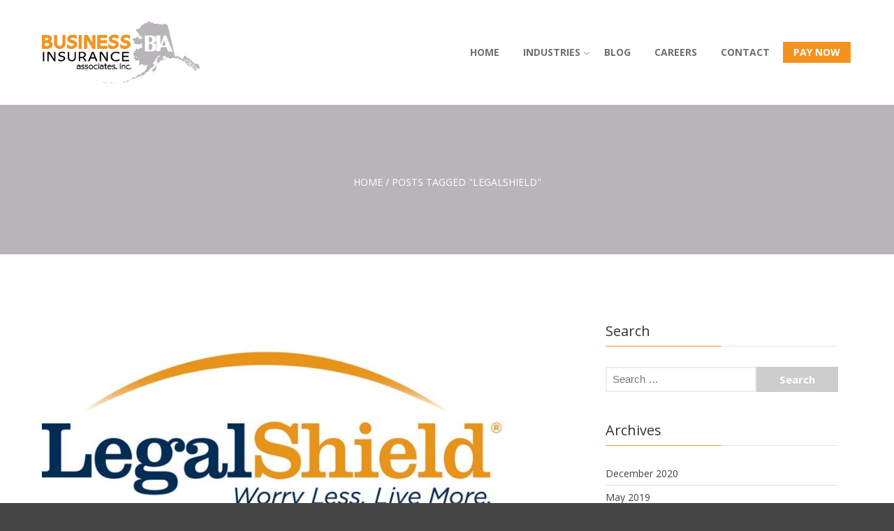

--- FILE ---
content_type: text/html; charset=UTF-8
request_url: https://businessinsuranceassociates.com/tag/legalshield/
body_size: 12782
content:
<!DOCTYPE html>
<html lang="en-US">
<head>
	<meta charset="UTF-8">
	<meta name="viewport" content="width=device-width,initial-scale=1,maximum-scale=1,user-scalable=no">
	<title>Legalshield &#8211; Business Insurance Associates Inc.</title>
<meta name='robots' content='max-image-preview:large' />
	<style>img:is([sizes="auto" i], [sizes^="auto," i]) { contain-intrinsic-size: 3000px 1500px }</style>
	<link rel='dns-prefetch' href='//www.google.com' />
<link rel='dns-prefetch' href='//fonts.googleapis.com' />
<link rel="alternate" type="application/rss+xml" title="Business Insurance Associates Inc. &raquo; Feed" href="https://businessinsuranceassociates.com/feed/" />
<link rel="alternate" type="application/rss+xml" title="Business Insurance Associates Inc. &raquo; Comments Feed" href="https://businessinsuranceassociates.com/comments/feed/" />
<link rel="alternate" type="application/rss+xml" title="Business Insurance Associates Inc. &raquo; Legalshield Tag Feed" href="https://businessinsuranceassociates.com/tag/legalshield/feed/" />
<script type="text/javascript">
/* <![CDATA[ */
window._wpemojiSettings = {"baseUrl":"https:\/\/s.w.org\/images\/core\/emoji\/16.0.1\/72x72\/","ext":".png","svgUrl":"https:\/\/s.w.org\/images\/core\/emoji\/16.0.1\/svg\/","svgExt":".svg","source":{"concatemoji":"https:\/\/businessinsuranceassociates.com\/wp-includes\/js\/wp-emoji-release.min.js?ver=6.8.3"}};
/*! This file is auto-generated */
!function(s,n){var o,i,e;function c(e){try{var t={supportTests:e,timestamp:(new Date).valueOf()};sessionStorage.setItem(o,JSON.stringify(t))}catch(e){}}function p(e,t,n){e.clearRect(0,0,e.canvas.width,e.canvas.height),e.fillText(t,0,0);var t=new Uint32Array(e.getImageData(0,0,e.canvas.width,e.canvas.height).data),a=(e.clearRect(0,0,e.canvas.width,e.canvas.height),e.fillText(n,0,0),new Uint32Array(e.getImageData(0,0,e.canvas.width,e.canvas.height).data));return t.every(function(e,t){return e===a[t]})}function u(e,t){e.clearRect(0,0,e.canvas.width,e.canvas.height),e.fillText(t,0,0);for(var n=e.getImageData(16,16,1,1),a=0;a<n.data.length;a++)if(0!==n.data[a])return!1;return!0}function f(e,t,n,a){switch(t){case"flag":return n(e,"\ud83c\udff3\ufe0f\u200d\u26a7\ufe0f","\ud83c\udff3\ufe0f\u200b\u26a7\ufe0f")?!1:!n(e,"\ud83c\udde8\ud83c\uddf6","\ud83c\udde8\u200b\ud83c\uddf6")&&!n(e,"\ud83c\udff4\udb40\udc67\udb40\udc62\udb40\udc65\udb40\udc6e\udb40\udc67\udb40\udc7f","\ud83c\udff4\u200b\udb40\udc67\u200b\udb40\udc62\u200b\udb40\udc65\u200b\udb40\udc6e\u200b\udb40\udc67\u200b\udb40\udc7f");case"emoji":return!a(e,"\ud83e\udedf")}return!1}function g(e,t,n,a){var r="undefined"!=typeof WorkerGlobalScope&&self instanceof WorkerGlobalScope?new OffscreenCanvas(300,150):s.createElement("canvas"),o=r.getContext("2d",{willReadFrequently:!0}),i=(o.textBaseline="top",o.font="600 32px Arial",{});return e.forEach(function(e){i[e]=t(o,e,n,a)}),i}function t(e){var t=s.createElement("script");t.src=e,t.defer=!0,s.head.appendChild(t)}"undefined"!=typeof Promise&&(o="wpEmojiSettingsSupports",i=["flag","emoji"],n.supports={everything:!0,everythingExceptFlag:!0},e=new Promise(function(e){s.addEventListener("DOMContentLoaded",e,{once:!0})}),new Promise(function(t){var n=function(){try{var e=JSON.parse(sessionStorage.getItem(o));if("object"==typeof e&&"number"==typeof e.timestamp&&(new Date).valueOf()<e.timestamp+604800&&"object"==typeof e.supportTests)return e.supportTests}catch(e){}return null}();if(!n){if("undefined"!=typeof Worker&&"undefined"!=typeof OffscreenCanvas&&"undefined"!=typeof URL&&URL.createObjectURL&&"undefined"!=typeof Blob)try{var e="postMessage("+g.toString()+"("+[JSON.stringify(i),f.toString(),p.toString(),u.toString()].join(",")+"));",a=new Blob([e],{type:"text/javascript"}),r=new Worker(URL.createObjectURL(a),{name:"wpTestEmojiSupports"});return void(r.onmessage=function(e){c(n=e.data),r.terminate(),t(n)})}catch(e){}c(n=g(i,f,p,u))}t(n)}).then(function(e){for(var t in e)n.supports[t]=e[t],n.supports.everything=n.supports.everything&&n.supports[t],"flag"!==t&&(n.supports.everythingExceptFlag=n.supports.everythingExceptFlag&&n.supports[t]);n.supports.everythingExceptFlag=n.supports.everythingExceptFlag&&!n.supports.flag,n.DOMReady=!1,n.readyCallback=function(){n.DOMReady=!0}}).then(function(){return e}).then(function(){var e;n.supports.everything||(n.readyCallback(),(e=n.source||{}).concatemoji?t(e.concatemoji):e.wpemoji&&e.twemoji&&(t(e.twemoji),t(e.wpemoji)))}))}((window,document),window._wpemojiSettings);
/* ]]> */
</script>
			<style>
			#wp-admin-bar-layers-edit-layout .ab-icon:before{
				font-family: "layers-interface" !important;
				content: "\e62f" !important;
				font-size: 16px !important;
			}
			</style>
		<style id='wp-emoji-styles-inline-css' type='text/css'>

	img.wp-smiley, img.emoji {
		display: inline !important;
		border: none !important;
		box-shadow: none !important;
		height: 1em !important;
		width: 1em !important;
		margin: 0 0.07em !important;
		vertical-align: -0.1em !important;
		background: none !important;
		padding: 0 !important;
	}
</style>
<link rel='stylesheet' id='wp-block-library-css' href='https://businessinsuranceassociates.com/wp-includes/css/dist/block-library/style.min.css?ver=6.8.3' type='text/css' media='all' />
<style id='classic-theme-styles-inline-css' type='text/css'>
/*! This file is auto-generated */
.wp-block-button__link{color:#fff;background-color:#32373c;border-radius:9999px;box-shadow:none;text-decoration:none;padding:calc(.667em + 2px) calc(1.333em + 2px);font-size:1.125em}.wp-block-file__button{background:#32373c;color:#fff;text-decoration:none}
</style>
<style id='global-styles-inline-css' type='text/css'>
:root{--wp--preset--aspect-ratio--square: 1;--wp--preset--aspect-ratio--4-3: 4/3;--wp--preset--aspect-ratio--3-4: 3/4;--wp--preset--aspect-ratio--3-2: 3/2;--wp--preset--aspect-ratio--2-3: 2/3;--wp--preset--aspect-ratio--16-9: 16/9;--wp--preset--aspect-ratio--9-16: 9/16;--wp--preset--color--black: #000000;--wp--preset--color--cyan-bluish-gray: #abb8c3;--wp--preset--color--white: #ffffff;--wp--preset--color--pale-pink: #f78da7;--wp--preset--color--vivid-red: #cf2e2e;--wp--preset--color--luminous-vivid-orange: #ff6900;--wp--preset--color--luminous-vivid-amber: #fcb900;--wp--preset--color--light-green-cyan: #7bdcb5;--wp--preset--color--vivid-green-cyan: #00d084;--wp--preset--color--pale-cyan-blue: #8ed1fc;--wp--preset--color--vivid-cyan-blue: #0693e3;--wp--preset--color--vivid-purple: #9b51e0;--wp--preset--gradient--vivid-cyan-blue-to-vivid-purple: linear-gradient(135deg,rgba(6,147,227,1) 0%,rgb(155,81,224) 100%);--wp--preset--gradient--light-green-cyan-to-vivid-green-cyan: linear-gradient(135deg,rgb(122,220,180) 0%,rgb(0,208,130) 100%);--wp--preset--gradient--luminous-vivid-amber-to-luminous-vivid-orange: linear-gradient(135deg,rgba(252,185,0,1) 0%,rgba(255,105,0,1) 100%);--wp--preset--gradient--luminous-vivid-orange-to-vivid-red: linear-gradient(135deg,rgba(255,105,0,1) 0%,rgb(207,46,46) 100%);--wp--preset--gradient--very-light-gray-to-cyan-bluish-gray: linear-gradient(135deg,rgb(238,238,238) 0%,rgb(169,184,195) 100%);--wp--preset--gradient--cool-to-warm-spectrum: linear-gradient(135deg,rgb(74,234,220) 0%,rgb(151,120,209) 20%,rgb(207,42,186) 40%,rgb(238,44,130) 60%,rgb(251,105,98) 80%,rgb(254,248,76) 100%);--wp--preset--gradient--blush-light-purple: linear-gradient(135deg,rgb(255,206,236) 0%,rgb(152,150,240) 100%);--wp--preset--gradient--blush-bordeaux: linear-gradient(135deg,rgb(254,205,165) 0%,rgb(254,45,45) 50%,rgb(107,0,62) 100%);--wp--preset--gradient--luminous-dusk: linear-gradient(135deg,rgb(255,203,112) 0%,rgb(199,81,192) 50%,rgb(65,88,208) 100%);--wp--preset--gradient--pale-ocean: linear-gradient(135deg,rgb(255,245,203) 0%,rgb(182,227,212) 50%,rgb(51,167,181) 100%);--wp--preset--gradient--electric-grass: linear-gradient(135deg,rgb(202,248,128) 0%,rgb(113,206,126) 100%);--wp--preset--gradient--midnight: linear-gradient(135deg,rgb(2,3,129) 0%,rgb(40,116,252) 100%);--wp--preset--font-size--small: 13px;--wp--preset--font-size--medium: 20px;--wp--preset--font-size--large: 36px;--wp--preset--font-size--x-large: 42px;--wp--preset--spacing--20: 0.44rem;--wp--preset--spacing--30: 0.67rem;--wp--preset--spacing--40: 1rem;--wp--preset--spacing--50: 1.5rem;--wp--preset--spacing--60: 2.25rem;--wp--preset--spacing--70: 3.38rem;--wp--preset--spacing--80: 5.06rem;--wp--preset--shadow--natural: 6px 6px 9px rgba(0, 0, 0, 0.2);--wp--preset--shadow--deep: 12px 12px 50px rgba(0, 0, 0, 0.4);--wp--preset--shadow--sharp: 6px 6px 0px rgba(0, 0, 0, 0.2);--wp--preset--shadow--outlined: 6px 6px 0px -3px rgba(255, 255, 255, 1), 6px 6px rgba(0, 0, 0, 1);--wp--preset--shadow--crisp: 6px 6px 0px rgba(0, 0, 0, 1);}:where(.is-layout-flex){gap: 0.5em;}:where(.is-layout-grid){gap: 0.5em;}body .is-layout-flex{display: flex;}.is-layout-flex{flex-wrap: wrap;align-items: center;}.is-layout-flex > :is(*, div){margin: 0;}body .is-layout-grid{display: grid;}.is-layout-grid > :is(*, div){margin: 0;}:where(.wp-block-columns.is-layout-flex){gap: 2em;}:where(.wp-block-columns.is-layout-grid){gap: 2em;}:where(.wp-block-post-template.is-layout-flex){gap: 1.25em;}:where(.wp-block-post-template.is-layout-grid){gap: 1.25em;}.has-black-color{color: var(--wp--preset--color--black) !important;}.has-cyan-bluish-gray-color{color: var(--wp--preset--color--cyan-bluish-gray) !important;}.has-white-color{color: var(--wp--preset--color--white) !important;}.has-pale-pink-color{color: var(--wp--preset--color--pale-pink) !important;}.has-vivid-red-color{color: var(--wp--preset--color--vivid-red) !important;}.has-luminous-vivid-orange-color{color: var(--wp--preset--color--luminous-vivid-orange) !important;}.has-luminous-vivid-amber-color{color: var(--wp--preset--color--luminous-vivid-amber) !important;}.has-light-green-cyan-color{color: var(--wp--preset--color--light-green-cyan) !important;}.has-vivid-green-cyan-color{color: var(--wp--preset--color--vivid-green-cyan) !important;}.has-pale-cyan-blue-color{color: var(--wp--preset--color--pale-cyan-blue) !important;}.has-vivid-cyan-blue-color{color: var(--wp--preset--color--vivid-cyan-blue) !important;}.has-vivid-purple-color{color: var(--wp--preset--color--vivid-purple) !important;}.has-black-background-color{background-color: var(--wp--preset--color--black) !important;}.has-cyan-bluish-gray-background-color{background-color: var(--wp--preset--color--cyan-bluish-gray) !important;}.has-white-background-color{background-color: var(--wp--preset--color--white) !important;}.has-pale-pink-background-color{background-color: var(--wp--preset--color--pale-pink) !important;}.has-vivid-red-background-color{background-color: var(--wp--preset--color--vivid-red) !important;}.has-luminous-vivid-orange-background-color{background-color: var(--wp--preset--color--luminous-vivid-orange) !important;}.has-luminous-vivid-amber-background-color{background-color: var(--wp--preset--color--luminous-vivid-amber) !important;}.has-light-green-cyan-background-color{background-color: var(--wp--preset--color--light-green-cyan) !important;}.has-vivid-green-cyan-background-color{background-color: var(--wp--preset--color--vivid-green-cyan) !important;}.has-pale-cyan-blue-background-color{background-color: var(--wp--preset--color--pale-cyan-blue) !important;}.has-vivid-cyan-blue-background-color{background-color: var(--wp--preset--color--vivid-cyan-blue) !important;}.has-vivid-purple-background-color{background-color: var(--wp--preset--color--vivid-purple) !important;}.has-black-border-color{border-color: var(--wp--preset--color--black) !important;}.has-cyan-bluish-gray-border-color{border-color: var(--wp--preset--color--cyan-bluish-gray) !important;}.has-white-border-color{border-color: var(--wp--preset--color--white) !important;}.has-pale-pink-border-color{border-color: var(--wp--preset--color--pale-pink) !important;}.has-vivid-red-border-color{border-color: var(--wp--preset--color--vivid-red) !important;}.has-luminous-vivid-orange-border-color{border-color: var(--wp--preset--color--luminous-vivid-orange) !important;}.has-luminous-vivid-amber-border-color{border-color: var(--wp--preset--color--luminous-vivid-amber) !important;}.has-light-green-cyan-border-color{border-color: var(--wp--preset--color--light-green-cyan) !important;}.has-vivid-green-cyan-border-color{border-color: var(--wp--preset--color--vivid-green-cyan) !important;}.has-pale-cyan-blue-border-color{border-color: var(--wp--preset--color--pale-cyan-blue) !important;}.has-vivid-cyan-blue-border-color{border-color: var(--wp--preset--color--vivid-cyan-blue) !important;}.has-vivid-purple-border-color{border-color: var(--wp--preset--color--vivid-purple) !important;}.has-vivid-cyan-blue-to-vivid-purple-gradient-background{background: var(--wp--preset--gradient--vivid-cyan-blue-to-vivid-purple) !important;}.has-light-green-cyan-to-vivid-green-cyan-gradient-background{background: var(--wp--preset--gradient--light-green-cyan-to-vivid-green-cyan) !important;}.has-luminous-vivid-amber-to-luminous-vivid-orange-gradient-background{background: var(--wp--preset--gradient--luminous-vivid-amber-to-luminous-vivid-orange) !important;}.has-luminous-vivid-orange-to-vivid-red-gradient-background{background: var(--wp--preset--gradient--luminous-vivid-orange-to-vivid-red) !important;}.has-very-light-gray-to-cyan-bluish-gray-gradient-background{background: var(--wp--preset--gradient--very-light-gray-to-cyan-bluish-gray) !important;}.has-cool-to-warm-spectrum-gradient-background{background: var(--wp--preset--gradient--cool-to-warm-spectrum) !important;}.has-blush-light-purple-gradient-background{background: var(--wp--preset--gradient--blush-light-purple) !important;}.has-blush-bordeaux-gradient-background{background: var(--wp--preset--gradient--blush-bordeaux) !important;}.has-luminous-dusk-gradient-background{background: var(--wp--preset--gradient--luminous-dusk) !important;}.has-pale-ocean-gradient-background{background: var(--wp--preset--gradient--pale-ocean) !important;}.has-electric-grass-gradient-background{background: var(--wp--preset--gradient--electric-grass) !important;}.has-midnight-gradient-background{background: var(--wp--preset--gradient--midnight) !important;}.has-small-font-size{font-size: var(--wp--preset--font-size--small) !important;}.has-medium-font-size{font-size: var(--wp--preset--font-size--medium) !important;}.has-large-font-size{font-size: var(--wp--preset--font-size--large) !important;}.has-x-large-font-size{font-size: var(--wp--preset--font-size--x-large) !important;}
:where(.wp-block-post-template.is-layout-flex){gap: 1.25em;}:where(.wp-block-post-template.is-layout-grid){gap: 1.25em;}
:where(.wp-block-columns.is-layout-flex){gap: 2em;}:where(.wp-block-columns.is-layout-grid){gap: 2em;}
:root :where(.wp-block-pullquote){font-size: 1.5em;line-height: 1.6;}
</style>
<link rel='stylesheet' id='ctct_form_styles-css' href='https://businessinsuranceassociates.com/wp-content/plugins/constant-contact-forms/assets/css/style.css?ver=2.13.0' type='text/css' media='all' />
<link rel='stylesheet' id='contact-form-7-css' href='https://businessinsuranceassociates.com/wp-content/plugins/contact-form-7/includes/css/styles.css?ver=6.1.2' type='text/css' media='all' />
<link rel='stylesheet' id='wp-components-css' href='https://businessinsuranceassociates.com/wp-includes/css/dist/components/style.min.css?ver=6.8.3' type='text/css' media='all' />
<link rel='stylesheet' id='godaddy-styles-css' href='https://businessinsuranceassociates.com/wp-content/mu-plugins/vendor/wpex/godaddy-launch/includes/Dependencies/GoDaddy/Styles/build/latest.css?ver=2.0.2' type='text/css' media='all' />
<link rel='stylesheet' id='layers-font-awesome-css' href='https://businessinsuranceassociates.com/wp-content/themes/layerswp/core/assets/plugins/font-awesome/font-awesome.min.css?ver=6.8.3' type='text/css' media='all' />
<link rel='stylesheet' id='owl-carousel-css' href='https://businessinsuranceassociates.com/wp-content/themes/insurers/assets/css/owl.carousel.css?ver=1.0.0' type='text/css' media='all' />
<link rel='stylesheet' id='jquery-ui-css' href='https://businessinsuranceassociates.com/wp-content/themes/insurers/assets/css/jquery-ui.min.css?ver=1.0.0' type='text/css' media='all' />
<link rel='stylesheet' id='slick-css' href='https://businessinsuranceassociates.com/wp-content/themes/insurers/assets/css/slick.css?ver=1.0.0' type='text/css' media='all' />
<link rel='stylesheet' id='venobox-css' href='https://businessinsuranceassociates.com/wp-content/themes/insurers/assets/venobox/venobox.css?ver=1.0.0' type='text/css' media='all' />
<link rel='stylesheet' id='animate-css' href='https://businessinsuranceassociates.com/wp-content/themes/insurers/assets/css/animate.css?ver=1.0.0' type='text/css' media='all' />
<link rel='stylesheet' id='layers-google-fonts-css' href='//fonts.googleapis.com/css?family=Open+Sans%3Aregular%2Citalic%2C700%2C300%2C300italic%2C600%2C600italic%2C700italic%2C800%2C800italic&#038;ver=2.0.10' type='text/css' media='all' />
<link rel='stylesheet' id='layers-framework-css' href='https://businessinsuranceassociates.com/wp-content/themes/layerswp/assets/css/framework.css?ver=2.0.10' type='text/css' media='all' />
<link rel='stylesheet' id='layers-components-css' href='https://businessinsuranceassociates.com/wp-content/themes/layerswp/assets/css/components.css?ver=2.0.10' type='text/css' media='all' />
<link rel='stylesheet' id='layers-responsive-css' href='https://businessinsuranceassociates.com/wp-content/themes/layerswp/assets/css/responsive.css?ver=2.0.10' type='text/css' media='all' />
<link rel='stylesheet' id='layers-icon-fonts-css' href='https://businessinsuranceassociates.com/wp-content/themes/layerswp/assets/css/layers-icons.css?ver=2.0.10' type='text/css' media='all' />
<link rel='stylesheet' id='layers-style-css' href='https://businessinsuranceassociates.com/wp-content/themes/insurers/style.css?ver=2.0.10' type='text/css' media='all' />
			<script>
				(function(i,s,o,g,r,a,m){i['GoogleAnalyticsObject']=r;i[r]=i[r]||function(){
				(i[r].q=i[r].q||[]).push(arguments)},i[r].l=1*new Date();a=s.createElement(o),
				m=s.getElementsByTagName(o)[0];a.async=1;a.src=g;m.parentNode.insertBefore(a,m)
				})(window,document,'script','//www.google-analytics.com/analytics.js','ga');

				ga('create', 'UA-128382512-1', 'auto');
				ga('send', 'pageview');
			</script>
		<script type="text/javascript" src="https://businessinsuranceassociates.com/wp-includes/js/jquery/jquery.min.js?ver=3.7.1" id="jquery-core-js"></script>
<script type="text/javascript" src="https://businessinsuranceassociates.com/wp-includes/js/jquery/jquery-migrate.min.js?ver=3.4.1" id="jquery-migrate-js"></script>
<script type="text/javascript" src="https://businessinsuranceassociates.com/wp-content/themes/layerswp/assets/js/plugins.js?ver=2.0.10" id="layers-plugins-js"></script>
<script type="text/javascript" id="layers-framework-js-extra">
/* <![CDATA[ */
var layers_script_settings = {"header_sticky_breakpoint":"270"};
/* ]]> */
</script>
<script type="text/javascript" src="https://businessinsuranceassociates.com/wp-content/themes/layerswp/assets/js/layers.framework.js?ver=2.0.10" id="layers-framework-js"></script>
<link rel="https://api.w.org/" href="https://businessinsuranceassociates.com/wp-json/" /><link rel="alternate" title="JSON" type="application/json" href="https://businessinsuranceassociates.com/wp-json/wp/v2/tags/102" /><link rel="EditURI" type="application/rsd+xml" title="RSD" href="https://businessinsuranceassociates.com/xmlrpc.php?rsd" />
<meta name="generator" content="WordPress 6.8.3" />
		<!-- Custom Logo: hide header text -->
		<style id="custom-logo-css" type="text/css">
			.sitetitle, .tagline {
				position: absolute;
				clip-path: inset(50%);
			}
		</style>
		<link rel="stylesheet" href="https://d1azc1qln24ryf.cloudfront.net/114779/Socicon/style-cf.css?9ukd8d">     

		 <!-- Custom Stylesheet -->
		 
			<style type="text/css">			 
			  .breadcrumb-area ,
			  .breadcrumb-area.single-page{
				background-color: #dcdcdc ;
				       
				padding-top:px;
				padding-bottom:px;         
			  }    
			  .breadcrumb-padding.pages-p {
				  text-align: center;
				  text-transform: uppercase;
			  }
			  .breadcrumb-list ul,
			  .breadcrumb-list li,
			  .breadcrumb-list li a
			  {					
				font-size:14px;
			  }
			  .breadcrumb-list ul,
			  .breadcrumb-list li,
			  .breadcrumb-list li a,
			  .breadcrumb-list a,
			  .breadcrumb-list a   
			  {
				color: #5e5e5e;
			  }
			  .breadcrumb-list li:last-child
			  {
				color: #686868;
			  }
			</style>

	  <style type="text/css" id="layers-inline-styles-header">

 body { font-family: "Open Sans", Helvetica, sans-serif;} 

 h1,h2,h3,h4,h5,h6, .heading { font-family: "Open Sans", Helvetica, sans-serif;} 

 button, .button, input[type=submit] { font-family: "Open Sans", Helvetica, sans-serif;} 

 .header-site, .header-site.header-sticky { background-color: rgba(255, 255, 255, 1); } 

 .title-container { background-color: #ffffff; } 

 input[type="button"],  input[type="submit"],  button,  .button,  .form-submit input[type="submit"],  .invert input[type="button"],  .invert input[type="submit"],  .invert button,  .invert .button,  .invert .form-submit input[type="submit"]{ background-color: #cdcdcd; color: #FFFFFF; } 

 input[type="button"]:hover,  input[type="submit"]:hover,  button:hover,  .button:hover,  .form-submit input[type="submit"]:hover,  .invert input[type="button"]:hover,  .invert input[type="submit"]:hover,  .invert button:hover,  .invert .button:hover,  .invert .form-submit input[type="submit"]:hover{ background-color: #dcdcdc; color: #FFFFFF; } 

 .copy a:not(.button),  .story a:not(.button){ color: #cdcdcd;border-bottom-color: #cdcdcd;} 

 .copy a:not(.button):hover,  .story a:not(.button):hover{ color: #dcdcdc;border-bottom-color: #dcdcdc;} 

 .footer-site { background-color: #2b2b2b; } 

 .footer-site{ background-color: #2b2b2b;} 

 .footer-site,.footer-site .widget .section-nav-title,.footer-top-info ul li,.footer-top-info ul li i{ color: #ffffff;} 

 .footer-site a,.footer-site .widget a{ color: #FFFFFF;} 

 .footer-site a:hover.footer-site .widget a:hover,.footer-site .widget.widget_nav_menu .menu li a:hover{ color: #03A9F4;} 

 .footer-site .grid.footer-top-grid{ padding-top: 70px;} 

 .footer-site .grid.footer-top-grid{ padding-bottom: 70px;} 

 .footer-site .grid.footer-top-grid{ margin-top: 0px;} 

 .footer-site .grid.footer-top-grid{ margin-bottom: 0px;} 

 .copyright-area{ background: #2a2a2a;} 

 .copyright .site-text{ font-size: 14px;} 

 .copyright .site-text{ color: #ffffff;} 

 .copyright .nav-horizontal.footermenu a{ color: #ffffff;} 

 .copyright .nav-horizontal.footermenu a:hover{ color: #ffffff;} </style>			<meta property="og:title" content=" &raquo; Legalshield" />
			<meta property="og:description" content="Property and Liability Insurance" />
			<meta property="og:type" content="website" />
			<meta property="og:url" content="" />
					<link rel="icon" href="https://businessinsuranceassociates.com/wp-content/uploads/2018/10/cropped-icon-2-32x32.png" sizes="32x32" />
<link rel="icon" href="https://businessinsuranceassociates.com/wp-content/uploads/2018/10/cropped-icon-2-192x192.png" sizes="192x192" />
<link rel="apple-touch-icon" href="https://businessinsuranceassociates.com/wp-content/uploads/2018/10/cropped-icon-2-180x180.png" />
<meta name="msapplication-TileImage" content="https://businessinsuranceassociates.com/wp-content/uploads/2018/10/cropped-icon-2-270x270.png" />
		<style type="text/css" id="wp-custom-css">
			.custom-logo-link img {
	max-height: 50px;
	}
@media screen and (min-width: 762px){
.custom-logo-link img {
	max-height: 90px;
	}
}
.office-hours li span {
	text-align:right;
	float:right;
	}
@media screen and (min-width: 481px) and (max-width: 745px) {
.office-hours li span {
	width:100%;
	text-align:left;
	float:none;
	}
}
.office-hours li {
	border-bottom: solid 1px #434343;
		padding: 0 0 3px 0 ;
}
.sub-menu li a:hover, .nav .children li a:hover, .breadcrumb-list a:hover, #layers-widget-insurers_team-2 .ht_team_social a:hover, .header-secondary .nav-horizontal li a:hover  {
    color: #f6931e !important;
}
.contact-message input:focus, .contact-message textarea:focus {
    border-color: #f6931e !important;
}
.contact-message input[type="submit"]:hover {
    border: 1px solid #f6931e !important;
    background-color: #fff;
    color: #f6931e !important;
}
.pull-right.sidebar h5.section-nav-title::before, .pull-left.sidebar h5.section-nav-title::before {
	position: absolute;
    bottom: -1px;
    left: 0;
    width: 50%;
    height: 1px;
    background: #f6931e !important;
    content: "";
}
table#wp-calendar td#today {
    background-color: #f6931e !important; 
    color: #fff;
}
.footer-logo img {
	max-width:200px
}
.foo-copyright-foomenu-layout-3 a {
	color:#b7b5b8;
}
.foo-copyright-foomenu-layout-3 a:hover {
	text-decoration:underline;
}
.footer-site a:hover.footer-site .widget a:hover, .footer-site .widget.widget_nav_menu .menu li a:hover {
    color: #f6931e;
}
.testimonial-carousel.carousel-style-one.owl-theme .owl-controls .owl-buttons div:hover {
    background: #f6931e;
    border: 1px solid #f6931e;
    color: #fff;
}
#menu-footer-menu-1 li.menu-item {
	width:50% !important;
	float:left !important;
	padding-bottom:10px
}
.breadcrumb-area, .breadcrumb-area.single-page {
	background-color: #b7b5b8;
}
.breadcrumb-list li:last-child, .breadcrumb-list ul, .breadcrumb-list li, .breadcrumb-list li a, .breadcrumb-list a, .breadcrumb-list a {
    color: #fff;
}
.button {
    padding: 11px 25px;
	  font-size:16px
}
#scrollUp {
	background: #f6931e none repeat scroll 0 0;
}
.hero-slider .hs-item .hs-content h1 span {
	color:#f6931e;
}
.hs-item {
	background-color:#000;
}
@media screen and (min-width:1020px) {
.double-list li {
width:50%;
	float:left;}
}
.ht-brand::before {
    animation-duration: 0.5s;
    animation-fill-mode: forwards;
    animation-name: bor-top-out;
    animation-timing-function: linear;
    right: 100%;
    top: 0;
}
.ht-brand::before, .ht-brand::after {
    background-color: #f6931e;
}
.single-brand::before, .single-brand::after {
	background-color: #f6931e;
}
.hs-item .hs-content a {
	font-family: Open Sans;
	height:auto;
	font-weight:bold;
}
.header-site .menu-item-has-children  a:after {
    position: absolute !important;
    margin-left: 5px;
	margin-top: 2px;
}
.ctct-form-wrapper .ctct-form abbr {
	color: #f6931e;
}
.member-icons img {
	max-width: 80px
}
.soci {
	padding:5px;
	background-color:#f6931e;
}
.service-links {
margin:0 !important;
margin-top: 0px !important;
list-style:none !important;}
.service-links li {
padding: 10px 0;
border-bottom: 1px solid; 
}

.service-links li a {
padding: 10px 10px}
@media screen and (min-width: 769px){
.main-nav-button a {
	background-color:#f6931e;
	color:#fff !important;
}
.main-nav-button a:hover {
	background-color:#f9b362;
	}
}
.ctct-disclosure {
	display:none;
}
.service-links-2 {
	color:
}
.service-links-2 li {
  list-style-type: none;
  position: relative;
  padding-left: 15px;
	padding-bottom: 10px
}

.service-links-2 li:before {
  content: "\25BA \0020";
  font-size: px;
  position: absolute;
  top: 1px;
  left: -10px;
	color:#f6931e;
}		</style>
		</head>
<body class="archive tag tag-legalshield tag-102 wp-custom-logo wp-theme-layerswp wp-child-theme-insurers ctct-layerswp body-header-logo-left layers-header-sticky layers-post-page right-sidebar">
	<div class="wrapper invert off-canvas-right" id="off-canvas-right">
    <a class="close-canvas" data-toggle="#off-canvas-right" data-toggle-class="open">
        <i class="l-close"></i>
        Close    </a>

    <div class="content nav-mobile clearfix">
        <nav class="nav nav-vertical"><ul id="menu-main-menu" class="menu"><li id="menu-item-2007" class="menu-item menu-item-type-post_type menu-item-object-page menu-item-home menu-item-2007"><a href="https://businessinsuranceassociates.com/">Home</a></li>
<li id="menu-item-269" class="menu-item menu-item-type-post_type menu-item-object-page menu-item-has-children menu-item-269"><a href="https://businessinsuranceassociates.com/industries/">Industries</a>
<ul class="sub-menu">
	<li id="menu-item-2517" class="menu-item menu-item-type-post_type menu-item-object-page menu-item-2517"><a href="https://businessinsuranceassociates.com/industries/construction-contractors/">Construction &#038; Contractors</a></li>
	<li id="menu-item-2304" class="menu-item menu-item-type-post_type menu-item-object-page menu-item-2304"><a href="https://businessinsuranceassociates.com/industries/commercial-property/">Commercial Property</a></li>
	<li id="menu-item-2590" class="menu-item menu-item-type-post_type menu-item-object-page menu-item-2590"><a href="https://businessinsuranceassociates.com/industries/transportation/">Transportation</a></li>
	<li id="menu-item-2879" class="menu-item menu-item-type-post_type menu-item-object-page menu-item-2879"><a href="https://businessinsuranceassociates.com/industries/food-beverage-hospitality/">Hospitality</a></li>
	<li id="menu-item-2305" class="menu-item menu-item-type-post_type menu-item-object-page menu-item-2305"><a href="https://businessinsuranceassociates.com/industries/assisted-living-home-health-care/">Assisted Living</a></li>
	<li id="menu-item-8102" class="menu-item menu-item-type-post_type menu-item-object-page menu-item-8102"><a href="https://businessinsuranceassociates.com/health-care-solutions/">Health Care Solutions</a></li>
	<li id="menu-item-2434" class="menu-item menu-item-type-post_type menu-item-object-page menu-item-2434"><a href="https://businessinsuranceassociates.com/industries/auto-sales-rental-repair-services/">Auto Sales, Rental &#038; Repair</a></li>
	<li id="menu-item-3826" class="menu-item menu-item-type-post_type menu-item-object-page menu-item-3826"><a href="https://businessinsuranceassociates.com/industries/schools-education/">Schools &#038; Education</a></li>
	<li id="menu-item-3879" class="menu-item menu-item-type-post_type menu-item-object-page menu-item-3879"><a href="https://businessinsuranceassociates.com/industries/oil-gas/">Oil &#038; Gas</a></li>
	<li id="menu-item-3930" class="menu-item menu-item-type-post_type menu-item-object-page menu-item-3930"><a href="https://businessinsuranceassociates.com/industries/guides-tourism/">Guides &#038; Tourism</a></li>
	<li id="menu-item-4009" class="menu-item menu-item-type-post_type menu-item-object-page menu-item-4009"><a href="https://businessinsuranceassociates.com/industries/retail-manufacturing/">Retail &#038; Manufacturing</a></li>
	<li id="menu-item-4074" class="menu-item menu-item-type-post_type menu-item-object-page menu-item-4074"><a href="https://businessinsuranceassociates.com/industries/design-professionals-consultants/">Design Professionals &#038; Consultants</a></li>
	<li id="menu-item-4293" class="menu-item menu-item-type-post_type menu-item-object-page menu-item-4293"><a href="https://businessinsuranceassociates.com/industries/non-profit-associations/">Non Profit Associations</a></li>
	<li id="menu-item-4384" class="menu-item menu-item-type-post_type menu-item-object-page menu-item-4384"><a href="https://businessinsuranceassociates.com/industries/cannabis-industry/">Cannabis Industry</a></li>
</ul>
</li>
<li id="menu-item-3345" class="menu-item menu-item-type-post_type menu-item-object-page current_page_parent menu-item-3345"><a href="https://businessinsuranceassociates.com/blog/">Blog</a></li>
<li id="menu-item-2006" class="menu-item menu-item-type-post_type menu-item-object-page menu-item-2006"><a href="https://businessinsuranceassociates.com/careers/">Careers</a></li>
<li id="menu-item-1734" class="menu-item menu-item-type-post_type menu-item-object-page menu-item-1734"><a href="https://businessinsuranceassociates.com/contact/">Contact</a></li>
<li id="menu-item-2624" class="main-nav-button menu-item menu-item-type-custom menu-item-object-custom menu-item-2624"><a target="_blank" href="https://payv3.xpress-pay.com/org/9744A17201B74A6">Pay Now</a></li>
</ul></nav>    </div>
    <aside id="search-2" class="content widget widget_search"><form role="search" method="get" class="search-form" action="https://businessinsuranceassociates.com/">
				<label>
					<span class="screen-reader-text">Search for:</span>
					<input type="search" class="search-field" placeholder="Search &hellip;" value="" name="s" />
				</label>
				<input type="submit" class="search-submit" value="Search" />
			</form></aside></div>		<div class="wrapper-site">

		
		
		
		<section class="header-site header-sticky header-left" >
						<div class="container header-block">
				<div class="logo">
	
	<a href="https://businessinsuranceassociates.com/" class="custom-logo-link" rel="home"><img width="1310" height="521" src="https://businessinsuranceassociates.com/wp-content/uploads/2018/10/BIA-LOGO-2012.jpg" class="custom-logo" alt="Business Insurance Associates Inc." decoding="async" fetchpriority="high" srcset="https://businessinsuranceassociates.com/wp-content/uploads/2018/10/BIA-LOGO-2012.jpg 1310w, https://businessinsuranceassociates.com/wp-content/uploads/2018/10/BIA-LOGO-2012-300x119.jpg 300w, https://businessinsuranceassociates.com/wp-content/uploads/2018/10/BIA-LOGO-2012-768x305.jpg 768w, https://businessinsuranceassociates.com/wp-content/uploads/2018/10/BIA-LOGO-2012-1024x407.jpg 1024w" sizes="(max-width: 1310px) 100vw, 1310px" /></a>		<div class="site-description">
						<h3 class="sitename sitetitle"><a href="https://businessinsuranceassociates.com">Business Insurance Associates Inc.</a></h3>
			<p class="tagline">Property and Liability Insurance</p>
					</div>
	</div>

<nav class="nav nav-horizontal">
    
    <ul id="menu-main-menu-1" class="menu"><li class="menu-item menu-item-type-post_type menu-item-object-page menu-item-home menu-item-2007"><a href="https://businessinsuranceassociates.com/">Home</a></li>
<li class="menu-item menu-item-type-post_type menu-item-object-page menu-item-has-children menu-item-269"><a href="https://businessinsuranceassociates.com/industries/">Industries</a>
<ul class="sub-menu">
	<li class="menu-item menu-item-type-post_type menu-item-object-page menu-item-2517"><a href="https://businessinsuranceassociates.com/industries/construction-contractors/">Construction &#038; Contractors</a></li>
	<li class="menu-item menu-item-type-post_type menu-item-object-page menu-item-2304"><a href="https://businessinsuranceassociates.com/industries/commercial-property/">Commercial Property</a></li>
	<li class="menu-item menu-item-type-post_type menu-item-object-page menu-item-2590"><a href="https://businessinsuranceassociates.com/industries/transportation/">Transportation</a></li>
	<li class="menu-item menu-item-type-post_type menu-item-object-page menu-item-2879"><a href="https://businessinsuranceassociates.com/industries/food-beverage-hospitality/">Hospitality</a></li>
	<li class="menu-item menu-item-type-post_type menu-item-object-page menu-item-2305"><a href="https://businessinsuranceassociates.com/industries/assisted-living-home-health-care/">Assisted Living</a></li>
	<li class="menu-item menu-item-type-post_type menu-item-object-page menu-item-8102"><a href="https://businessinsuranceassociates.com/health-care-solutions/">Health Care Solutions</a></li>
	<li class="menu-item menu-item-type-post_type menu-item-object-page menu-item-2434"><a href="https://businessinsuranceassociates.com/industries/auto-sales-rental-repair-services/">Auto Sales, Rental &#038; Repair</a></li>
	<li class="menu-item menu-item-type-post_type menu-item-object-page menu-item-3826"><a href="https://businessinsuranceassociates.com/industries/schools-education/">Schools &#038; Education</a></li>
	<li class="menu-item menu-item-type-post_type menu-item-object-page menu-item-3879"><a href="https://businessinsuranceassociates.com/industries/oil-gas/">Oil &#038; Gas</a></li>
	<li class="menu-item menu-item-type-post_type menu-item-object-page menu-item-3930"><a href="https://businessinsuranceassociates.com/industries/guides-tourism/">Guides &#038; Tourism</a></li>
	<li class="menu-item menu-item-type-post_type menu-item-object-page menu-item-4009"><a href="https://businessinsuranceassociates.com/industries/retail-manufacturing/">Retail &#038; Manufacturing</a></li>
	<li class="menu-item menu-item-type-post_type menu-item-object-page menu-item-4074"><a href="https://businessinsuranceassociates.com/industries/design-professionals-consultants/">Design Professionals &#038; Consultants</a></li>
	<li class="menu-item menu-item-type-post_type menu-item-object-page menu-item-4293"><a href="https://businessinsuranceassociates.com/industries/non-profit-associations/">Non Profit Associations</a></li>
	<li class="menu-item menu-item-type-post_type menu-item-object-page menu-item-4384"><a href="https://businessinsuranceassociates.com/industries/cannabis-industry/">Cannabis Industry</a></li>
</ul>
</li>
<li class="menu-item menu-item-type-post_type menu-item-object-page current_page_parent menu-item-3345"><a href="https://businessinsuranceassociates.com/blog/">Blog</a></li>
<li class="menu-item menu-item-type-post_type menu-item-object-page menu-item-2006"><a href="https://businessinsuranceassociates.com/careers/">Careers</a></li>
<li class="menu-item menu-item-type-post_type menu-item-object-page menu-item-1734"><a href="https://businessinsuranceassociates.com/contact/">Contact</a></li>
<li class="main-nav-button menu-item menu-item-type-custom menu-item-object-custom menu-item-2624"><a target="_blank" href="https://payv3.xpress-pay.com/org/9744A17201B74A6">Pay Now</a></li>
</ul>
    
    
<a class="responsive-nav"  data-toggle="#off-canvas-right" data-toggle-class="open">
	<span class="l-menu"></span>
</a>
</nav>			</div>
					</section>

		
<!-- breadcrumb-area start -->
	<div class="breadcrumb-area archive-page">
        <div class="container">
            <div class="grid">
				<div class="column span-12">
					<div class="breadcrumb-padding pages-p">
						<div class="breadcrumb-list">
							<ul xmlns:v="http://rdf.data-vocabulary.org/#"><li><a rel="v:url" property="v:title" href="https://businessinsuranceassociates.com/">Home</a></li> <li> / </li> <li>Posts Tagged &quot;Legalshield&quot;</li></ul>						</div>
					</div>
				</div>
            </div>
        </div>
    </div>
	
<!-- breadcrumb-area end -->
		<section id="wrapper-content" class="wrapper-content"><div class="container content-main archive clearfix archive-page rl-single-blog">
	<div class="grid">
		
					<div id="post-list" class="column span-8">
									<article id="post-5089" class="push-bottom-large post-list-view post-5089 post type-post status-publish format-standard has-post-thumbnail hentry category-legal tag-legal tag-legalshield">


	
	
	<!--  copy image  -->
	<div class="thumbnail push-bottom"><a href="https://businessinsuranceassociates.com/legalshield/"><img width="660" height="369" src="https://businessinsuranceassociates.com/wp-content/uploads/2019/03/LegalShield2-2-1024x572.jpg" class="attachment-large size-large" alt="" decoding="async" srcset="https://businessinsuranceassociates.com/wp-content/uploads/2019/03/LegalShield2-2-1024x572.jpg 1024w, https://businessinsuranceassociates.com/wp-content/uploads/2019/03/LegalShield2-2-300x168.jpg 300w, https://businessinsuranceassociates.com/wp-content/uploads/2019/03/LegalShield2-2-768x429.jpg 768w, https://businessinsuranceassociates.com/wp-content/uploads/2019/03/LegalShield2-2.jpg 1029w" sizes="(max-width: 660px) 100vw, 660px" /></a></div>
	<!--  end copy image  -->
	

	<!--  copy title  -->
		
	<header class="blog-heading-title ">
				
			<h1 class="heading">
				<a href="https://businessinsuranceassociates.com/legalshield/">LegalShield</a>
			</h1>
		
				
	</header>
		<!--  end copy title  -->
	
	
	
	<!--  copy content  -->
		
	
				
					<div class="copy">
			<p class="excerpt">After twenty four years in business and partnering with thousands of business owners in Alaska to manage their risks and put together commercial insurance programs, you become intimately familiar with the pain points for business owners.</p>
		</div>
				
				<!-- end copy content  -->
	
	
	<!--  copy meta field  -->
			<footer class="meta-info push-bottom"><p><span class="meta-item meta-date"><i class="l-clock-o"></i> March 24, 2019</span> <span class="meta-item meta-author"><i class="l-user"></i> <a href="https://businessinsuranceassociates.com/author/biaak/" title="View all posts by biaak" rel="author" class="layers-author">biaak</a></span> <span class="meta-item meta-category"><i class="l-folder-open-o"></i>  <a href="https://businessinsuranceassociates.com/category/legal/" title="View all posts in Legal">Legal</a></span> <span class="meta-item meta-tags"><i class="l-tags"></i>  <a href="https://businessinsuranceassociates.com/tag/legal/" title="View all posts tagged Legal">Legal</a>,  <a href="https://businessinsuranceassociates.com/tag/legalshield/" title="View all posts tagged Legalshield">Legalshield</a></span></p></footer>		<!--  end copy meta field  -->
	
	<!--  copy readmore  -->
		
				<a href="https://businessinsuranceassociates.com/legalshield/" class="button">Read More</a>
			
		<!--  end copy readmore  -->
	
	
	
</article>				
							</div>
		
									<div class="column pull-right sidebar no-gutter span-4">
							<aside id="search-5" class="content well push-bottom-large widget widget_search"><h5 class="section-nav-title">Search</h5><form role="search" method="get" class="search-form" action="https://businessinsuranceassociates.com/">
				<label>
					<span class="screen-reader-text">Search for:</span>
					<input type="search" class="search-field" placeholder="Search &hellip;" value="" name="s" />
				</label>
				<input type="submit" class="search-submit" value="Search" />
			</form></aside><aside id="archives-5" class="content well push-bottom-large widget widget_archive"><h5 class="section-nav-title">Archives</h5>
			<ul>
					<li><a href='https://businessinsuranceassociates.com/2020/12/'>December 2020</a></li>
	<li><a href='https://businessinsuranceassociates.com/2019/05/'>May 2019</a></li>
	<li><a href='https://businessinsuranceassociates.com/2019/04/'>April 2019</a></li>
	<li><a href='https://businessinsuranceassociates.com/2019/03/'>March 2019</a></li>
	<li><a href='https://businessinsuranceassociates.com/2019/01/'>January 2019</a></li>
	<li><a href='https://businessinsuranceassociates.com/2018/12/'>December 2018</a></li>
	<li><a href='https://businessinsuranceassociates.com/2018/11/'>November 2018</a></li>
	<li><a href='https://businessinsuranceassociates.com/2018/10/'>October 2018</a></li>
			</ul>

			</aside><aside id="categories-5" class="content well push-bottom-large widget widget_categories"><h5 class="section-nav-title">Categories</h5>
			<ul>
					<li class="cat-item cat-item-8"><a href="https://businessinsuranceassociates.com/category/insurance/">insurance</a>
</li>
	<li class="cat-item cat-item-100"><a href="https://businessinsuranceassociates.com/category/legal/">Legal</a>
</li>
	<li class="cat-item cat-item-76"><a href="https://businessinsuranceassociates.com/category/risk-management/">Risk Management</a>
</li>
	<li class="cat-item cat-item-1"><a href="https://businessinsuranceassociates.com/category/uncategorized/">Uncategorized</a>
</li>
			</ul>

			</aside><aside id="calendar-2" class="content well push-bottom-large widget widget_calendar"><h5 class="section-nav-title">Calendar</h5><div id="calendar_wrap" class="calendar_wrap"><table id="wp-calendar" class="wp-calendar-table">
	<caption>January 2026</caption>
	<thead>
	<tr>
		<th scope="col" aria-label="Monday">M</th>
		<th scope="col" aria-label="Tuesday">T</th>
		<th scope="col" aria-label="Wednesday">W</th>
		<th scope="col" aria-label="Thursday">T</th>
		<th scope="col" aria-label="Friday">F</th>
		<th scope="col" aria-label="Saturday">S</th>
		<th scope="col" aria-label="Sunday">S</th>
	</tr>
	</thead>
	<tbody>
	<tr>
		<td colspan="3" class="pad">&nbsp;</td><td>1</td><td>2</td><td>3</td><td>4</td>
	</tr>
	<tr>
		<td>5</td><td>6</td><td>7</td><td>8</td><td>9</td><td>10</td><td>11</td>
	</tr>
	<tr>
		<td>12</td><td>13</td><td>14</td><td>15</td><td>16</td><td id="today">17</td><td>18</td>
	</tr>
	<tr>
		<td>19</td><td>20</td><td>21</td><td>22</td><td>23</td><td>24</td><td>25</td>
	</tr>
	<tr>
		<td>26</td><td>27</td><td>28</td><td>29</td><td>30</td><td>31</td>
		<td class="pad" colspan="1">&nbsp;</td>
	</tr>
	</tbody>
	</table><nav aria-label="Previous and next months" class="wp-calendar-nav">
		<span class="wp-calendar-nav-prev"><a href="https://businessinsuranceassociates.com/2020/12/">&laquo; Dec</a></span>
		<span class="pad">&nbsp;</span>
		<span class="wp-calendar-nav-next">&nbsp;</span>
	</nav></div></aside><aside id="tag_cloud-2" class="content well push-bottom-large widget widget_tag_cloud"><h5 class="section-nav-title">Tags</h5><div class="tagcloud"><a href="https://businessinsuranceassociates.com/tag/applications/" class="tag-cloud-link tag-link-95 tag-link-position-1" style="font-size: 8pt;" aria-label="applications (1 item)">applications</a>
<a href="https://businessinsuranceassociates.com/tag/auto-garage/" class="tag-cloud-link tag-link-103 tag-link-position-2" style="font-size: 8pt;" aria-label="auto garage (1 item)">auto garage</a>
<a href="https://businessinsuranceassociates.com/tag/auto-insurance/" class="tag-cloud-link tag-link-81 tag-link-position-3" style="font-size: 8pt;" aria-label="auto insurance (1 item)">auto insurance</a>
<a href="https://businessinsuranceassociates.com/tag/background/" class="tag-cloud-link tag-link-105 tag-link-position-4" style="font-size: 8pt;" aria-label="background (1 item)">background</a>
<a href="https://businessinsuranceassociates.com/tag/bonds/" class="tag-cloud-link tag-link-99 tag-link-position-5" style="font-size: 8pt;" aria-label="Bonds (1 item)">Bonds</a>
<a href="https://businessinsuranceassociates.com/tag/business-auto/" class="tag-cloud-link tag-link-79 tag-link-position-6" style="font-size: 8pt;" aria-label="business auto (1 item)">business auto</a>
<a href="https://businessinsuranceassociates.com/tag/business-owners/" class="tag-cloud-link tag-link-104 tag-link-position-7" style="font-size: 8pt;" aria-label="business owners (1 item)">business owners</a>
<a href="https://businessinsuranceassociates.com/tag/change/" class="tag-cloud-link tag-link-89 tag-link-position-8" style="font-size: 8pt;" aria-label="change (1 item)">change</a>
<a href="https://businessinsuranceassociates.com/tag/earthquake/" class="tag-cloud-link tag-link-93 tag-link-position-9" style="font-size: 8pt;" aria-label="earthquake (1 item)">earthquake</a>
<a href="https://businessinsuranceassociates.com/tag/insurance/" class="tag-cloud-link tag-link-94 tag-link-position-10" style="font-size: 8pt;" aria-label="insurance (1 item)">insurance</a>
<a href="https://businessinsuranceassociates.com/tag/legal/" class="tag-cloud-link tag-link-101 tag-link-position-11" style="font-size: 8pt;" aria-label="Legal (1 item)">Legal</a>
<a href="https://businessinsuranceassociates.com/tag/legalshield/" class="tag-cloud-link tag-link-102 tag-link-position-12" style="font-size: 8pt;" aria-label="Legalshield (1 item)">Legalshield</a>
<a href="https://businessinsuranceassociates.com/tag/products/" class="tag-cloud-link tag-link-97 tag-link-position-13" style="font-size: 8pt;" aria-label="products (1 item)">products</a>
<a href="https://businessinsuranceassociates.com/tag/reputation-risk/" class="tag-cloud-link tag-link-92 tag-link-position-14" style="font-size: 8pt;" aria-label="Reputation Risk (1 item)">Reputation Risk</a>
<a href="https://businessinsuranceassociates.com/tag/return-to-work/" class="tag-cloud-link tag-link-90 tag-link-position-15" style="font-size: 8pt;" aria-label="Return to Work (1 item)">Return to Work</a>
<a href="https://businessinsuranceassociates.com/tag/risk-identification/" class="tag-cloud-link tag-link-83 tag-link-position-16" style="font-size: 8pt;" aria-label="risk identification (1 item)">risk identification</a>
<a href="https://businessinsuranceassociates.com/tag/risk-management/" class="tag-cloud-link tag-link-84 tag-link-position-17" style="font-size: 22pt;" aria-label="risk management (5 items)">risk management</a>
<a href="https://businessinsuranceassociates.com/tag/subcontractor/" class="tag-cloud-link tag-link-96 tag-link-position-18" style="font-size: 8pt;" aria-label="subcontractor (1 item)">subcontractor</a>
<a href="https://businessinsuranceassociates.com/tag/subcontractors/" class="tag-cloud-link tag-link-98 tag-link-position-19" style="font-size: 8pt;" aria-label="subcontractors (1 item)">subcontractors</a>
<a href="https://businessinsuranceassociates.com/tag/workers-comp/" class="tag-cloud-link tag-link-91 tag-link-position-20" style="font-size: 8pt;" aria-label="workers comp (1 item)">workers comp</a></div>
</aside>							</div>
						</div>
</div>


			<div id="back-to-top">
				<a href="#top">Back to top</a>
			</div> <!-- back-to-top -->

			
		</section>


		

<!-- start footer-site -->
<section id="footer" class="footer-site invert"  style="background-image: url('');">

	
								<div class="container content clearfix">
					
																	<div class="grid footer-top-grid">
																							
								<div class="column span-4 ">
									<aside id="about_us-widget-1" class="widget about_us">			<!-- About Widget -->
				<div class="about-footer">
					<div class="footer-widget address">
						<div class="footer-logo">
								<img src="https://businessinsuranceassociates.com/wp-content/uploads/2018/10/footer-logo.png" alt="">
							<p> </p>
						</div>
						<div class="footer-address">
															<div class="footer-add-icon">
									<i class="fa fa-map-marker"></i>
								</div>									
								<div class="footer-add-info">				
									<p>7731 E Northern Lights Blvd, #250 <Br> Anchorage, Alaska 99504 USA</p>
								</div> 
																						<div class="footer-add-icon">
									<i class="fa fa-phone"></i>
								</div> 									
								<div class="footer-add-info">   
										<p> Telephone:  907.274.4142 <br> Fax: 907.274.8721</p>
								</div>
																						<div class="footer-add-icon"> 
									<i class="fa fa-globe"></i>
								</div> 
								<div class="footer-add-info">  
									<p><a href="mailto:Info@BusinessInsuranceAssociates.com">Info@BusinessInsuranceAssociates.com</a></p>									
								</div>
													</div>
					</div>
				</div>	

			</aside><aside id="custom_html-9" class="widget_text widget widget_custom_html"><div class="textwidget custom-html-widget"><a href="https://m.facebook.com/BizInsAK/" target="_blank"><i class="soci socicon-facebook"></i></a>
<a href="https://www.linkedin.com/in/christopher-s-pobieglo-cic-cris-a5910915/" target="_blank"><i class="soci socicon-linkedin"></i></a></div></aside>								</div>
																
								<div class="column span-4 ">
									<aside id="custom_html-5" class="widget_text widget widget_custom_html"><div class="textwidget custom-html-widget"><h2 style="font-weight: bold; text-transform: uppercase; padding: 0px 0px 18px;">
Office Hours
</h2>
<ul class="office-hours">
	<li><strong>Monday - Friday</strong> <span>9:00am - 4:30pm</span></li>
		
		<li><strong>Saturday - Sunday</strong> <span>Closed</span></li>

</ul></div></aside><aside id="custom_html-7" class="widget_text widget widget_custom_html"><div class="textwidget custom-html-widget"><h2 style="font-weight: bold; text-transform: uppercase; padding: 0px 0px 18px;">
Associations
</h2>
<a href="//www.agcak.org" target="_blank" class="member-icons"><img src="/wp-content/uploads/2018/10/AGCalaska.png" alt="AGC Alaska"/></a>
<a href="//www.abcalaska.org" target="_blank" class="member-icons"><img src="/wp-content/uploads/2018/10/ABCalaska-white.png" alt="ABC alaska" /></a>
<a href="//www.cfma.org" target="_blank" class="member-icons"><img src="/wp-content/uploads/2018/10/CFMAalaska-white.png" alt="CFMA Alaska"/></a></div></aside>								</div>
																				</div>
															</div>
							
</section>
<!-- end footer-site -->

<!-- start copyright-area -->



 

	<div class="copyright-area copyright-style-1">
		<div class="container content clearfix">
			<div class="grid copyright">
				<div class="column span-12 clearfix foo-menu text-center">
									</div>
				<div class="column span-12 foo-copyright-foomenu-layout-3">
											<p class="site-text text-center">Copyright © BIA 2018. All rights reserved. Site Producer <a href="#">Shar'enterprise</a></p>
									</div>
			</div>
		</div>
	</div>

 


<!-- end copyright-area -->


	</div><!-- END / MAIN SITE #wrapper -->
		<script type="speculationrules">
{"prefetch":[{"source":"document","where":{"and":[{"href_matches":"\/*"},{"not":{"href_matches":["\/wp-*.php","\/wp-admin\/*","\/wp-content\/uploads\/*","\/wp-content\/*","\/wp-content\/plugins\/*","\/wp-content\/themes\/insurers\/*","\/wp-content\/themes\/layerswp\/*","\/*\\?(.+)"]}},{"not":{"selector_matches":"a[rel~=\"nofollow\"]"}},{"not":{"selector_matches":".no-prefetch, .no-prefetch a"}}]},"eagerness":"conservative"}]}
</script>
<script type='text/javascript'>
window.__lo_site_id = 136501;
 
                (function() {
                                var wa = document.createElement('script'); wa.type = 'text/javascript'; wa.async = true;
                                wa.src = 'https://d10lpsik1i8c69.cloudfront.net/w.js';
                                var s = document.getElementsByTagName('script')[0]; s.parentNode.insertBefore(wa, s);
                  })();
                </script><script type="text/javascript" src="https://businessinsuranceassociates.com/wp-content/plugins/constant-contact-forms/assets/js/ctct-plugin-recaptcha-v2.min.js?ver=2.13.0" id="recaptcha-v2-js"></script>
<script async="async" defer type="text/javascript" src="//www.google.com/recaptcha/api.js?hl=en&amp;onload=renderReCaptcha&amp;render=explicit&amp;ver=2.13.0" id="recaptcha-lib-v2-js"></script>
<script type="text/javascript" src="https://businessinsuranceassociates.com/wp-content/plugins/constant-contact-forms/assets/js/ctct-plugin-frontend.min.js?ver=2.13.0" id="ctct_frontend_forms-js"></script>
<script type="text/javascript" src="https://businessinsuranceassociates.com/wp-includes/js/dist/hooks.min.js?ver=4d63a3d491d11ffd8ac6" id="wp-hooks-js"></script>
<script type="text/javascript" src="https://businessinsuranceassociates.com/wp-includes/js/dist/i18n.min.js?ver=5e580eb46a90c2b997e6" id="wp-i18n-js"></script>
<script type="text/javascript" id="wp-i18n-js-after">
/* <![CDATA[ */
wp.i18n.setLocaleData( { 'text direction\u0004ltr': [ 'ltr' ] } );
/* ]]> */
</script>
<script type="text/javascript" src="https://businessinsuranceassociates.com/wp-content/plugins/contact-form-7/includes/swv/js/index.js?ver=6.1.2" id="swv-js"></script>
<script type="text/javascript" id="contact-form-7-js-before">
/* <![CDATA[ */
var wpcf7 = {
    "api": {
        "root": "https:\/\/businessinsuranceassociates.com\/wp-json\/",
        "namespace": "contact-form-7\/v1"
    },
    "cached": 1
};
/* ]]> */
</script>
<script type="text/javascript" src="https://businessinsuranceassociates.com/wp-content/plugins/contact-form-7/includes/js/index.js?ver=6.1.2" id="contact-form-7-js"></script>
<script type="text/javascript" src="https://businessinsuranceassociates.com/wp-content/themes/insurers/assets/js/vendor/modernizr-2.8.3.min.js?ver=6.8.3" id="modernizr-js"></script>
<script type="text/javascript" src="https://businessinsuranceassociates.com/wp-content/themes/insurers/assets/js/bootstrap.min.js?ver=6.8.3" id="bootstrap-js"></script>
<script type="text/javascript" src="https://businessinsuranceassociates.com/wp-includes/js/imagesloaded.min.js?ver=5.0.0" id="imagesloaded-js"></script>
<script type="text/javascript" src="https://businessinsuranceassociates.com/wp-content/themes/insurers/assets/js/jquery-ui.min.js?ver=6.8.3" id="jquery-ui-js"></script>
<script type="text/javascript" src="https://businessinsuranceassociates.com/wp-content/themes/insurers/assets/js/owl.carousel.min.js?ver=6.8.3" id="owl-carousel-js"></script>
<script type="text/javascript" src="https://businessinsuranceassociates.com/wp-content/themes/insurers/assets/js/jquery.countdown.min.js?ver=6.8.3" id="countdown-js"></script>
<script type="text/javascript" src="https://businessinsuranceassociates.com/wp-content/themes/insurers/assets/js/jquery.counterup.min.js?ver=6.8.3" id="counterup-js"></script>
<script type="text/javascript" src="https://businessinsuranceassociates.com/wp-content/themes/insurers/assets/js/isotope.pkgd.min.js?ver=6.8.3" id="query-mixitup-js"></script>
<script type="text/javascript" src="https://businessinsuranceassociates.com/wp-content/themes/insurers/assets/venobox/venobox.min.js?ver=6.8.3" id="venobox-js"></script>
<script type="text/javascript" src="https://businessinsuranceassociates.com/wp-content/themes/insurers/assets/js/plugins.js?ver=6.8.3" id="plugins-js"></script>
<script type="text/javascript" src="https://businessinsuranceassociates.com/wp-content/themes/insurers/assets/js/slick.min.js?ver=6.8.3" id="slickkkk-js"></script>
<script type="text/javascript" src="https://businessinsuranceassociates.com/wp-content/themes/insurers/assets/js/jquery.scrollUp.min.js?ver=6.8.3" id="scrollUp-js"></script>
<script type="text/javascript" src="https://businessinsuranceassociates.com/wp-content/themes/insurers/assets/js/theme.js?ver=6.8.3" id="insurers-theme-js"></script>
<script type="text/javascript" src="https://www.google.com/recaptcha/api.js?render=6LfgFoMUAAAAAD6LfLO5UUCbFmSP5M9q3NwLmywx&amp;ver=3.0" id="google-recaptcha-js"></script>
<script type="text/javascript" src="https://businessinsuranceassociates.com/wp-includes/js/dist/vendor/wp-polyfill.min.js?ver=3.15.0" id="wp-polyfill-js"></script>
<script type="text/javascript" id="wpcf7-recaptcha-js-before">
/* <![CDATA[ */
var wpcf7_recaptcha = {
    "sitekey": "6LfgFoMUAAAAAD6LfLO5UUCbFmSP5M9q3NwLmywx",
    "actions": {
        "homepage": "homepage",
        "contactform": "contactform"
    }
};
/* ]]> */
</script>
<script type="text/javascript" src="https://businessinsuranceassociates.com/wp-content/plugins/contact-form-7/modules/recaptcha/index.js?ver=6.1.2" id="wpcf7-recaptcha-js"></script>
		<script>'undefined'=== typeof _trfq || (window._trfq = []);'undefined'=== typeof _trfd && (window._trfd=[]),
                _trfd.push({'tccl.baseHost':'secureserver.net'}),
                _trfd.push({'ap':'wpaas_v2'},
                    {'server':'3ede1d7675cd'},
                    {'pod':'c23-prod-p3-us-west-2'},
                                        {'xid':'43830596'},
                    {'wp':'6.8.3'},
                    {'php':'8.2.30'},
                    {'loggedin':'0'},
                    {'cdn':'1'},
                    {'builder':''},
                    {'theme':'layerswp'},
                    {'wds':'0'},
                    {'wp_alloptions_count':'316'},
                    {'wp_alloptions_bytes':'656426'},
                    {'gdl_coming_soon_page':'0'}
                    , {'appid':'506521'}                 );
            var trafficScript = document.createElement('script'); trafficScript.src = 'https://img1.wsimg.com/signals/js/clients/scc-c2/scc-c2.min.js'; window.document.head.appendChild(trafficScript);</script>
		<script>window.addEventListener('click', function (elem) { var _elem$target, _elem$target$dataset, _window, _window$_trfq; return (elem === null || elem === void 0 ? void 0 : (_elem$target = elem.target) === null || _elem$target === void 0 ? void 0 : (_elem$target$dataset = _elem$target.dataset) === null || _elem$target$dataset === void 0 ? void 0 : _elem$target$dataset.eid) && ((_window = window) === null || _window === void 0 ? void 0 : (_window$_trfq = _window._trfq) === null || _window$_trfq === void 0 ? void 0 : _window$_trfq.push(["cmdLogEvent", "click", elem.target.dataset.eid]));});</script>
		<script src='https://img1.wsimg.com/traffic-assets/js/tccl-tti.min.js' onload="window.tti.calculateTTI()"></script>
		</body>
</html>

--- FILE ---
content_type: text/html; charset=utf-8
request_url: https://www.google.com/recaptcha/api2/anchor?ar=1&k=6LfgFoMUAAAAAD6LfLO5UUCbFmSP5M9q3NwLmywx&co=aHR0cHM6Ly9idXNpbmVzc2luc3VyYW5jZWFzc29jaWF0ZXMuY29tOjQ0Mw..&hl=en&v=PoyoqOPhxBO7pBk68S4YbpHZ&size=invisible&anchor-ms=20000&execute-ms=30000&cb=cwhyw2vbrkm
body_size: 48743
content:
<!DOCTYPE HTML><html dir="ltr" lang="en"><head><meta http-equiv="Content-Type" content="text/html; charset=UTF-8">
<meta http-equiv="X-UA-Compatible" content="IE=edge">
<title>reCAPTCHA</title>
<style type="text/css">
/* cyrillic-ext */
@font-face {
  font-family: 'Roboto';
  font-style: normal;
  font-weight: 400;
  font-stretch: 100%;
  src: url(//fonts.gstatic.com/s/roboto/v48/KFO7CnqEu92Fr1ME7kSn66aGLdTylUAMa3GUBHMdazTgWw.woff2) format('woff2');
  unicode-range: U+0460-052F, U+1C80-1C8A, U+20B4, U+2DE0-2DFF, U+A640-A69F, U+FE2E-FE2F;
}
/* cyrillic */
@font-face {
  font-family: 'Roboto';
  font-style: normal;
  font-weight: 400;
  font-stretch: 100%;
  src: url(//fonts.gstatic.com/s/roboto/v48/KFO7CnqEu92Fr1ME7kSn66aGLdTylUAMa3iUBHMdazTgWw.woff2) format('woff2');
  unicode-range: U+0301, U+0400-045F, U+0490-0491, U+04B0-04B1, U+2116;
}
/* greek-ext */
@font-face {
  font-family: 'Roboto';
  font-style: normal;
  font-weight: 400;
  font-stretch: 100%;
  src: url(//fonts.gstatic.com/s/roboto/v48/KFO7CnqEu92Fr1ME7kSn66aGLdTylUAMa3CUBHMdazTgWw.woff2) format('woff2');
  unicode-range: U+1F00-1FFF;
}
/* greek */
@font-face {
  font-family: 'Roboto';
  font-style: normal;
  font-weight: 400;
  font-stretch: 100%;
  src: url(//fonts.gstatic.com/s/roboto/v48/KFO7CnqEu92Fr1ME7kSn66aGLdTylUAMa3-UBHMdazTgWw.woff2) format('woff2');
  unicode-range: U+0370-0377, U+037A-037F, U+0384-038A, U+038C, U+038E-03A1, U+03A3-03FF;
}
/* math */
@font-face {
  font-family: 'Roboto';
  font-style: normal;
  font-weight: 400;
  font-stretch: 100%;
  src: url(//fonts.gstatic.com/s/roboto/v48/KFO7CnqEu92Fr1ME7kSn66aGLdTylUAMawCUBHMdazTgWw.woff2) format('woff2');
  unicode-range: U+0302-0303, U+0305, U+0307-0308, U+0310, U+0312, U+0315, U+031A, U+0326-0327, U+032C, U+032F-0330, U+0332-0333, U+0338, U+033A, U+0346, U+034D, U+0391-03A1, U+03A3-03A9, U+03B1-03C9, U+03D1, U+03D5-03D6, U+03F0-03F1, U+03F4-03F5, U+2016-2017, U+2034-2038, U+203C, U+2040, U+2043, U+2047, U+2050, U+2057, U+205F, U+2070-2071, U+2074-208E, U+2090-209C, U+20D0-20DC, U+20E1, U+20E5-20EF, U+2100-2112, U+2114-2115, U+2117-2121, U+2123-214F, U+2190, U+2192, U+2194-21AE, U+21B0-21E5, U+21F1-21F2, U+21F4-2211, U+2213-2214, U+2216-22FF, U+2308-230B, U+2310, U+2319, U+231C-2321, U+2336-237A, U+237C, U+2395, U+239B-23B7, U+23D0, U+23DC-23E1, U+2474-2475, U+25AF, U+25B3, U+25B7, U+25BD, U+25C1, U+25CA, U+25CC, U+25FB, U+266D-266F, U+27C0-27FF, U+2900-2AFF, U+2B0E-2B11, U+2B30-2B4C, U+2BFE, U+3030, U+FF5B, U+FF5D, U+1D400-1D7FF, U+1EE00-1EEFF;
}
/* symbols */
@font-face {
  font-family: 'Roboto';
  font-style: normal;
  font-weight: 400;
  font-stretch: 100%;
  src: url(//fonts.gstatic.com/s/roboto/v48/KFO7CnqEu92Fr1ME7kSn66aGLdTylUAMaxKUBHMdazTgWw.woff2) format('woff2');
  unicode-range: U+0001-000C, U+000E-001F, U+007F-009F, U+20DD-20E0, U+20E2-20E4, U+2150-218F, U+2190, U+2192, U+2194-2199, U+21AF, U+21E6-21F0, U+21F3, U+2218-2219, U+2299, U+22C4-22C6, U+2300-243F, U+2440-244A, U+2460-24FF, U+25A0-27BF, U+2800-28FF, U+2921-2922, U+2981, U+29BF, U+29EB, U+2B00-2BFF, U+4DC0-4DFF, U+FFF9-FFFB, U+10140-1018E, U+10190-1019C, U+101A0, U+101D0-101FD, U+102E0-102FB, U+10E60-10E7E, U+1D2C0-1D2D3, U+1D2E0-1D37F, U+1F000-1F0FF, U+1F100-1F1AD, U+1F1E6-1F1FF, U+1F30D-1F30F, U+1F315, U+1F31C, U+1F31E, U+1F320-1F32C, U+1F336, U+1F378, U+1F37D, U+1F382, U+1F393-1F39F, U+1F3A7-1F3A8, U+1F3AC-1F3AF, U+1F3C2, U+1F3C4-1F3C6, U+1F3CA-1F3CE, U+1F3D4-1F3E0, U+1F3ED, U+1F3F1-1F3F3, U+1F3F5-1F3F7, U+1F408, U+1F415, U+1F41F, U+1F426, U+1F43F, U+1F441-1F442, U+1F444, U+1F446-1F449, U+1F44C-1F44E, U+1F453, U+1F46A, U+1F47D, U+1F4A3, U+1F4B0, U+1F4B3, U+1F4B9, U+1F4BB, U+1F4BF, U+1F4C8-1F4CB, U+1F4D6, U+1F4DA, U+1F4DF, U+1F4E3-1F4E6, U+1F4EA-1F4ED, U+1F4F7, U+1F4F9-1F4FB, U+1F4FD-1F4FE, U+1F503, U+1F507-1F50B, U+1F50D, U+1F512-1F513, U+1F53E-1F54A, U+1F54F-1F5FA, U+1F610, U+1F650-1F67F, U+1F687, U+1F68D, U+1F691, U+1F694, U+1F698, U+1F6AD, U+1F6B2, U+1F6B9-1F6BA, U+1F6BC, U+1F6C6-1F6CF, U+1F6D3-1F6D7, U+1F6E0-1F6EA, U+1F6F0-1F6F3, U+1F6F7-1F6FC, U+1F700-1F7FF, U+1F800-1F80B, U+1F810-1F847, U+1F850-1F859, U+1F860-1F887, U+1F890-1F8AD, U+1F8B0-1F8BB, U+1F8C0-1F8C1, U+1F900-1F90B, U+1F93B, U+1F946, U+1F984, U+1F996, U+1F9E9, U+1FA00-1FA6F, U+1FA70-1FA7C, U+1FA80-1FA89, U+1FA8F-1FAC6, U+1FACE-1FADC, U+1FADF-1FAE9, U+1FAF0-1FAF8, U+1FB00-1FBFF;
}
/* vietnamese */
@font-face {
  font-family: 'Roboto';
  font-style: normal;
  font-weight: 400;
  font-stretch: 100%;
  src: url(//fonts.gstatic.com/s/roboto/v48/KFO7CnqEu92Fr1ME7kSn66aGLdTylUAMa3OUBHMdazTgWw.woff2) format('woff2');
  unicode-range: U+0102-0103, U+0110-0111, U+0128-0129, U+0168-0169, U+01A0-01A1, U+01AF-01B0, U+0300-0301, U+0303-0304, U+0308-0309, U+0323, U+0329, U+1EA0-1EF9, U+20AB;
}
/* latin-ext */
@font-face {
  font-family: 'Roboto';
  font-style: normal;
  font-weight: 400;
  font-stretch: 100%;
  src: url(//fonts.gstatic.com/s/roboto/v48/KFO7CnqEu92Fr1ME7kSn66aGLdTylUAMa3KUBHMdazTgWw.woff2) format('woff2');
  unicode-range: U+0100-02BA, U+02BD-02C5, U+02C7-02CC, U+02CE-02D7, U+02DD-02FF, U+0304, U+0308, U+0329, U+1D00-1DBF, U+1E00-1E9F, U+1EF2-1EFF, U+2020, U+20A0-20AB, U+20AD-20C0, U+2113, U+2C60-2C7F, U+A720-A7FF;
}
/* latin */
@font-face {
  font-family: 'Roboto';
  font-style: normal;
  font-weight: 400;
  font-stretch: 100%;
  src: url(//fonts.gstatic.com/s/roboto/v48/KFO7CnqEu92Fr1ME7kSn66aGLdTylUAMa3yUBHMdazQ.woff2) format('woff2');
  unicode-range: U+0000-00FF, U+0131, U+0152-0153, U+02BB-02BC, U+02C6, U+02DA, U+02DC, U+0304, U+0308, U+0329, U+2000-206F, U+20AC, U+2122, U+2191, U+2193, U+2212, U+2215, U+FEFF, U+FFFD;
}
/* cyrillic-ext */
@font-face {
  font-family: 'Roboto';
  font-style: normal;
  font-weight: 500;
  font-stretch: 100%;
  src: url(//fonts.gstatic.com/s/roboto/v48/KFO7CnqEu92Fr1ME7kSn66aGLdTylUAMa3GUBHMdazTgWw.woff2) format('woff2');
  unicode-range: U+0460-052F, U+1C80-1C8A, U+20B4, U+2DE0-2DFF, U+A640-A69F, U+FE2E-FE2F;
}
/* cyrillic */
@font-face {
  font-family: 'Roboto';
  font-style: normal;
  font-weight: 500;
  font-stretch: 100%;
  src: url(//fonts.gstatic.com/s/roboto/v48/KFO7CnqEu92Fr1ME7kSn66aGLdTylUAMa3iUBHMdazTgWw.woff2) format('woff2');
  unicode-range: U+0301, U+0400-045F, U+0490-0491, U+04B0-04B1, U+2116;
}
/* greek-ext */
@font-face {
  font-family: 'Roboto';
  font-style: normal;
  font-weight: 500;
  font-stretch: 100%;
  src: url(//fonts.gstatic.com/s/roboto/v48/KFO7CnqEu92Fr1ME7kSn66aGLdTylUAMa3CUBHMdazTgWw.woff2) format('woff2');
  unicode-range: U+1F00-1FFF;
}
/* greek */
@font-face {
  font-family: 'Roboto';
  font-style: normal;
  font-weight: 500;
  font-stretch: 100%;
  src: url(//fonts.gstatic.com/s/roboto/v48/KFO7CnqEu92Fr1ME7kSn66aGLdTylUAMa3-UBHMdazTgWw.woff2) format('woff2');
  unicode-range: U+0370-0377, U+037A-037F, U+0384-038A, U+038C, U+038E-03A1, U+03A3-03FF;
}
/* math */
@font-face {
  font-family: 'Roboto';
  font-style: normal;
  font-weight: 500;
  font-stretch: 100%;
  src: url(//fonts.gstatic.com/s/roboto/v48/KFO7CnqEu92Fr1ME7kSn66aGLdTylUAMawCUBHMdazTgWw.woff2) format('woff2');
  unicode-range: U+0302-0303, U+0305, U+0307-0308, U+0310, U+0312, U+0315, U+031A, U+0326-0327, U+032C, U+032F-0330, U+0332-0333, U+0338, U+033A, U+0346, U+034D, U+0391-03A1, U+03A3-03A9, U+03B1-03C9, U+03D1, U+03D5-03D6, U+03F0-03F1, U+03F4-03F5, U+2016-2017, U+2034-2038, U+203C, U+2040, U+2043, U+2047, U+2050, U+2057, U+205F, U+2070-2071, U+2074-208E, U+2090-209C, U+20D0-20DC, U+20E1, U+20E5-20EF, U+2100-2112, U+2114-2115, U+2117-2121, U+2123-214F, U+2190, U+2192, U+2194-21AE, U+21B0-21E5, U+21F1-21F2, U+21F4-2211, U+2213-2214, U+2216-22FF, U+2308-230B, U+2310, U+2319, U+231C-2321, U+2336-237A, U+237C, U+2395, U+239B-23B7, U+23D0, U+23DC-23E1, U+2474-2475, U+25AF, U+25B3, U+25B7, U+25BD, U+25C1, U+25CA, U+25CC, U+25FB, U+266D-266F, U+27C0-27FF, U+2900-2AFF, U+2B0E-2B11, U+2B30-2B4C, U+2BFE, U+3030, U+FF5B, U+FF5D, U+1D400-1D7FF, U+1EE00-1EEFF;
}
/* symbols */
@font-face {
  font-family: 'Roboto';
  font-style: normal;
  font-weight: 500;
  font-stretch: 100%;
  src: url(//fonts.gstatic.com/s/roboto/v48/KFO7CnqEu92Fr1ME7kSn66aGLdTylUAMaxKUBHMdazTgWw.woff2) format('woff2');
  unicode-range: U+0001-000C, U+000E-001F, U+007F-009F, U+20DD-20E0, U+20E2-20E4, U+2150-218F, U+2190, U+2192, U+2194-2199, U+21AF, U+21E6-21F0, U+21F3, U+2218-2219, U+2299, U+22C4-22C6, U+2300-243F, U+2440-244A, U+2460-24FF, U+25A0-27BF, U+2800-28FF, U+2921-2922, U+2981, U+29BF, U+29EB, U+2B00-2BFF, U+4DC0-4DFF, U+FFF9-FFFB, U+10140-1018E, U+10190-1019C, U+101A0, U+101D0-101FD, U+102E0-102FB, U+10E60-10E7E, U+1D2C0-1D2D3, U+1D2E0-1D37F, U+1F000-1F0FF, U+1F100-1F1AD, U+1F1E6-1F1FF, U+1F30D-1F30F, U+1F315, U+1F31C, U+1F31E, U+1F320-1F32C, U+1F336, U+1F378, U+1F37D, U+1F382, U+1F393-1F39F, U+1F3A7-1F3A8, U+1F3AC-1F3AF, U+1F3C2, U+1F3C4-1F3C6, U+1F3CA-1F3CE, U+1F3D4-1F3E0, U+1F3ED, U+1F3F1-1F3F3, U+1F3F5-1F3F7, U+1F408, U+1F415, U+1F41F, U+1F426, U+1F43F, U+1F441-1F442, U+1F444, U+1F446-1F449, U+1F44C-1F44E, U+1F453, U+1F46A, U+1F47D, U+1F4A3, U+1F4B0, U+1F4B3, U+1F4B9, U+1F4BB, U+1F4BF, U+1F4C8-1F4CB, U+1F4D6, U+1F4DA, U+1F4DF, U+1F4E3-1F4E6, U+1F4EA-1F4ED, U+1F4F7, U+1F4F9-1F4FB, U+1F4FD-1F4FE, U+1F503, U+1F507-1F50B, U+1F50D, U+1F512-1F513, U+1F53E-1F54A, U+1F54F-1F5FA, U+1F610, U+1F650-1F67F, U+1F687, U+1F68D, U+1F691, U+1F694, U+1F698, U+1F6AD, U+1F6B2, U+1F6B9-1F6BA, U+1F6BC, U+1F6C6-1F6CF, U+1F6D3-1F6D7, U+1F6E0-1F6EA, U+1F6F0-1F6F3, U+1F6F7-1F6FC, U+1F700-1F7FF, U+1F800-1F80B, U+1F810-1F847, U+1F850-1F859, U+1F860-1F887, U+1F890-1F8AD, U+1F8B0-1F8BB, U+1F8C0-1F8C1, U+1F900-1F90B, U+1F93B, U+1F946, U+1F984, U+1F996, U+1F9E9, U+1FA00-1FA6F, U+1FA70-1FA7C, U+1FA80-1FA89, U+1FA8F-1FAC6, U+1FACE-1FADC, U+1FADF-1FAE9, U+1FAF0-1FAF8, U+1FB00-1FBFF;
}
/* vietnamese */
@font-face {
  font-family: 'Roboto';
  font-style: normal;
  font-weight: 500;
  font-stretch: 100%;
  src: url(//fonts.gstatic.com/s/roboto/v48/KFO7CnqEu92Fr1ME7kSn66aGLdTylUAMa3OUBHMdazTgWw.woff2) format('woff2');
  unicode-range: U+0102-0103, U+0110-0111, U+0128-0129, U+0168-0169, U+01A0-01A1, U+01AF-01B0, U+0300-0301, U+0303-0304, U+0308-0309, U+0323, U+0329, U+1EA0-1EF9, U+20AB;
}
/* latin-ext */
@font-face {
  font-family: 'Roboto';
  font-style: normal;
  font-weight: 500;
  font-stretch: 100%;
  src: url(//fonts.gstatic.com/s/roboto/v48/KFO7CnqEu92Fr1ME7kSn66aGLdTylUAMa3KUBHMdazTgWw.woff2) format('woff2');
  unicode-range: U+0100-02BA, U+02BD-02C5, U+02C7-02CC, U+02CE-02D7, U+02DD-02FF, U+0304, U+0308, U+0329, U+1D00-1DBF, U+1E00-1E9F, U+1EF2-1EFF, U+2020, U+20A0-20AB, U+20AD-20C0, U+2113, U+2C60-2C7F, U+A720-A7FF;
}
/* latin */
@font-face {
  font-family: 'Roboto';
  font-style: normal;
  font-weight: 500;
  font-stretch: 100%;
  src: url(//fonts.gstatic.com/s/roboto/v48/KFO7CnqEu92Fr1ME7kSn66aGLdTylUAMa3yUBHMdazQ.woff2) format('woff2');
  unicode-range: U+0000-00FF, U+0131, U+0152-0153, U+02BB-02BC, U+02C6, U+02DA, U+02DC, U+0304, U+0308, U+0329, U+2000-206F, U+20AC, U+2122, U+2191, U+2193, U+2212, U+2215, U+FEFF, U+FFFD;
}
/* cyrillic-ext */
@font-face {
  font-family: 'Roboto';
  font-style: normal;
  font-weight: 900;
  font-stretch: 100%;
  src: url(//fonts.gstatic.com/s/roboto/v48/KFO7CnqEu92Fr1ME7kSn66aGLdTylUAMa3GUBHMdazTgWw.woff2) format('woff2');
  unicode-range: U+0460-052F, U+1C80-1C8A, U+20B4, U+2DE0-2DFF, U+A640-A69F, U+FE2E-FE2F;
}
/* cyrillic */
@font-face {
  font-family: 'Roboto';
  font-style: normal;
  font-weight: 900;
  font-stretch: 100%;
  src: url(//fonts.gstatic.com/s/roboto/v48/KFO7CnqEu92Fr1ME7kSn66aGLdTylUAMa3iUBHMdazTgWw.woff2) format('woff2');
  unicode-range: U+0301, U+0400-045F, U+0490-0491, U+04B0-04B1, U+2116;
}
/* greek-ext */
@font-face {
  font-family: 'Roboto';
  font-style: normal;
  font-weight: 900;
  font-stretch: 100%;
  src: url(//fonts.gstatic.com/s/roboto/v48/KFO7CnqEu92Fr1ME7kSn66aGLdTylUAMa3CUBHMdazTgWw.woff2) format('woff2');
  unicode-range: U+1F00-1FFF;
}
/* greek */
@font-face {
  font-family: 'Roboto';
  font-style: normal;
  font-weight: 900;
  font-stretch: 100%;
  src: url(//fonts.gstatic.com/s/roboto/v48/KFO7CnqEu92Fr1ME7kSn66aGLdTylUAMa3-UBHMdazTgWw.woff2) format('woff2');
  unicode-range: U+0370-0377, U+037A-037F, U+0384-038A, U+038C, U+038E-03A1, U+03A3-03FF;
}
/* math */
@font-face {
  font-family: 'Roboto';
  font-style: normal;
  font-weight: 900;
  font-stretch: 100%;
  src: url(//fonts.gstatic.com/s/roboto/v48/KFO7CnqEu92Fr1ME7kSn66aGLdTylUAMawCUBHMdazTgWw.woff2) format('woff2');
  unicode-range: U+0302-0303, U+0305, U+0307-0308, U+0310, U+0312, U+0315, U+031A, U+0326-0327, U+032C, U+032F-0330, U+0332-0333, U+0338, U+033A, U+0346, U+034D, U+0391-03A1, U+03A3-03A9, U+03B1-03C9, U+03D1, U+03D5-03D6, U+03F0-03F1, U+03F4-03F5, U+2016-2017, U+2034-2038, U+203C, U+2040, U+2043, U+2047, U+2050, U+2057, U+205F, U+2070-2071, U+2074-208E, U+2090-209C, U+20D0-20DC, U+20E1, U+20E5-20EF, U+2100-2112, U+2114-2115, U+2117-2121, U+2123-214F, U+2190, U+2192, U+2194-21AE, U+21B0-21E5, U+21F1-21F2, U+21F4-2211, U+2213-2214, U+2216-22FF, U+2308-230B, U+2310, U+2319, U+231C-2321, U+2336-237A, U+237C, U+2395, U+239B-23B7, U+23D0, U+23DC-23E1, U+2474-2475, U+25AF, U+25B3, U+25B7, U+25BD, U+25C1, U+25CA, U+25CC, U+25FB, U+266D-266F, U+27C0-27FF, U+2900-2AFF, U+2B0E-2B11, U+2B30-2B4C, U+2BFE, U+3030, U+FF5B, U+FF5D, U+1D400-1D7FF, U+1EE00-1EEFF;
}
/* symbols */
@font-face {
  font-family: 'Roboto';
  font-style: normal;
  font-weight: 900;
  font-stretch: 100%;
  src: url(//fonts.gstatic.com/s/roboto/v48/KFO7CnqEu92Fr1ME7kSn66aGLdTylUAMaxKUBHMdazTgWw.woff2) format('woff2');
  unicode-range: U+0001-000C, U+000E-001F, U+007F-009F, U+20DD-20E0, U+20E2-20E4, U+2150-218F, U+2190, U+2192, U+2194-2199, U+21AF, U+21E6-21F0, U+21F3, U+2218-2219, U+2299, U+22C4-22C6, U+2300-243F, U+2440-244A, U+2460-24FF, U+25A0-27BF, U+2800-28FF, U+2921-2922, U+2981, U+29BF, U+29EB, U+2B00-2BFF, U+4DC0-4DFF, U+FFF9-FFFB, U+10140-1018E, U+10190-1019C, U+101A0, U+101D0-101FD, U+102E0-102FB, U+10E60-10E7E, U+1D2C0-1D2D3, U+1D2E0-1D37F, U+1F000-1F0FF, U+1F100-1F1AD, U+1F1E6-1F1FF, U+1F30D-1F30F, U+1F315, U+1F31C, U+1F31E, U+1F320-1F32C, U+1F336, U+1F378, U+1F37D, U+1F382, U+1F393-1F39F, U+1F3A7-1F3A8, U+1F3AC-1F3AF, U+1F3C2, U+1F3C4-1F3C6, U+1F3CA-1F3CE, U+1F3D4-1F3E0, U+1F3ED, U+1F3F1-1F3F3, U+1F3F5-1F3F7, U+1F408, U+1F415, U+1F41F, U+1F426, U+1F43F, U+1F441-1F442, U+1F444, U+1F446-1F449, U+1F44C-1F44E, U+1F453, U+1F46A, U+1F47D, U+1F4A3, U+1F4B0, U+1F4B3, U+1F4B9, U+1F4BB, U+1F4BF, U+1F4C8-1F4CB, U+1F4D6, U+1F4DA, U+1F4DF, U+1F4E3-1F4E6, U+1F4EA-1F4ED, U+1F4F7, U+1F4F9-1F4FB, U+1F4FD-1F4FE, U+1F503, U+1F507-1F50B, U+1F50D, U+1F512-1F513, U+1F53E-1F54A, U+1F54F-1F5FA, U+1F610, U+1F650-1F67F, U+1F687, U+1F68D, U+1F691, U+1F694, U+1F698, U+1F6AD, U+1F6B2, U+1F6B9-1F6BA, U+1F6BC, U+1F6C6-1F6CF, U+1F6D3-1F6D7, U+1F6E0-1F6EA, U+1F6F0-1F6F3, U+1F6F7-1F6FC, U+1F700-1F7FF, U+1F800-1F80B, U+1F810-1F847, U+1F850-1F859, U+1F860-1F887, U+1F890-1F8AD, U+1F8B0-1F8BB, U+1F8C0-1F8C1, U+1F900-1F90B, U+1F93B, U+1F946, U+1F984, U+1F996, U+1F9E9, U+1FA00-1FA6F, U+1FA70-1FA7C, U+1FA80-1FA89, U+1FA8F-1FAC6, U+1FACE-1FADC, U+1FADF-1FAE9, U+1FAF0-1FAF8, U+1FB00-1FBFF;
}
/* vietnamese */
@font-face {
  font-family: 'Roboto';
  font-style: normal;
  font-weight: 900;
  font-stretch: 100%;
  src: url(//fonts.gstatic.com/s/roboto/v48/KFO7CnqEu92Fr1ME7kSn66aGLdTylUAMa3OUBHMdazTgWw.woff2) format('woff2');
  unicode-range: U+0102-0103, U+0110-0111, U+0128-0129, U+0168-0169, U+01A0-01A1, U+01AF-01B0, U+0300-0301, U+0303-0304, U+0308-0309, U+0323, U+0329, U+1EA0-1EF9, U+20AB;
}
/* latin-ext */
@font-face {
  font-family: 'Roboto';
  font-style: normal;
  font-weight: 900;
  font-stretch: 100%;
  src: url(//fonts.gstatic.com/s/roboto/v48/KFO7CnqEu92Fr1ME7kSn66aGLdTylUAMa3KUBHMdazTgWw.woff2) format('woff2');
  unicode-range: U+0100-02BA, U+02BD-02C5, U+02C7-02CC, U+02CE-02D7, U+02DD-02FF, U+0304, U+0308, U+0329, U+1D00-1DBF, U+1E00-1E9F, U+1EF2-1EFF, U+2020, U+20A0-20AB, U+20AD-20C0, U+2113, U+2C60-2C7F, U+A720-A7FF;
}
/* latin */
@font-face {
  font-family: 'Roboto';
  font-style: normal;
  font-weight: 900;
  font-stretch: 100%;
  src: url(//fonts.gstatic.com/s/roboto/v48/KFO7CnqEu92Fr1ME7kSn66aGLdTylUAMa3yUBHMdazQ.woff2) format('woff2');
  unicode-range: U+0000-00FF, U+0131, U+0152-0153, U+02BB-02BC, U+02C6, U+02DA, U+02DC, U+0304, U+0308, U+0329, U+2000-206F, U+20AC, U+2122, U+2191, U+2193, U+2212, U+2215, U+FEFF, U+FFFD;
}

</style>
<link rel="stylesheet" type="text/css" href="https://www.gstatic.com/recaptcha/releases/PoyoqOPhxBO7pBk68S4YbpHZ/styles__ltr.css">
<script nonce="7lRchEohpnmQBxAz5zJO_Q" type="text/javascript">window['__recaptcha_api'] = 'https://www.google.com/recaptcha/api2/';</script>
<script type="text/javascript" src="https://www.gstatic.com/recaptcha/releases/PoyoqOPhxBO7pBk68S4YbpHZ/recaptcha__en.js" nonce="7lRchEohpnmQBxAz5zJO_Q">
      
    </script></head>
<body><div id="rc-anchor-alert" class="rc-anchor-alert"></div>
<input type="hidden" id="recaptcha-token" value="[base64]">
<script type="text/javascript" nonce="7lRchEohpnmQBxAz5zJO_Q">
      recaptcha.anchor.Main.init("[\x22ainput\x22,[\x22bgdata\x22,\x22\x22,\[base64]/[base64]/[base64]/[base64]/cjw8ejpyPj4+eil9Y2F0Y2gobCl7dGhyb3cgbDt9fSxIPWZ1bmN0aW9uKHcsdCx6KXtpZih3PT0xOTR8fHc9PTIwOCl0LnZbd10/dC52W3ddLmNvbmNhdCh6KTp0LnZbd109b2Yoeix0KTtlbHNle2lmKHQuYkImJnchPTMxNylyZXR1cm47dz09NjZ8fHc9PTEyMnx8dz09NDcwfHx3PT00NHx8dz09NDE2fHx3PT0zOTd8fHc9PTQyMXx8dz09Njh8fHc9PTcwfHx3PT0xODQ/[base64]/[base64]/[base64]/bmV3IGRbVl0oSlswXSk6cD09Mj9uZXcgZFtWXShKWzBdLEpbMV0pOnA9PTM/bmV3IGRbVl0oSlswXSxKWzFdLEpbMl0pOnA9PTQ/[base64]/[base64]/[base64]/[base64]\x22,\[base64]\\u003d\\u003d\x22,\x22GMO9ISc5wp01w71Jwr/CuRnDjwLCrsOJQmZQZ8OOcw/DoFc3OF0OwrvDtsOiDT16WcKcUcKgw5IFw5LDoMOWw552ICUbG0p/GMOadcK9ZcO/GRHDmVrDlnzCl3dOCBMbwq9wPlDDtE0vPsKVwqcAUsKyw4RHwo90w5fCncK5wqLDhQLDiVPCvz5fw7J8wpzDs8Oww5vCmwMZwq3DvU7CpcKIw6MFw7bCtUHCtQ5EVUYaNS/CucK1wrpvwo3DhgLDscOowp4Uw7LDrsKNNcK6KcOnGQTCjzYsw4zCl8OjwoHDj8O2AsO5GAsDwqdGMVrDh8OdwqF8w4zDpWfDomfCs8OXZsOtw7w7w4xYel7Ctk/[base64]/DmcKba1LCmMORw5XCm8K2woBoR8OYwpTCilXDvzPCkcOKw6XDkUbDg2w8DEYKw6EnL8OyKsKiw7lNw6gFwrfDisOUw4EHw7HDnHwFw6obZ8KuPzvDtjREw6h7woBrRyfDjBQ2wqE7cMOAwrM9CsORwpslw6FbVcKSQX4QJ8KBFMKdUFggw6J/eXXDosOBFcK/w5zCrhzDsmvCpcOaw5rDo2ZwZsOew53CtMODVMOgwrNzwqTDtsOJSsKjfMOPw6LDssOZJkI6wrY4K8KFMcOuw7nDo8K9CjZXWsKUYcOVw50WwrrDksOGOsKsVsKIGGXDmMKPwqxaX8K/IzRDOcOYw6lZwqsWecObP8OKwoh4woQGw5TDnsOgRSbDqcO4wqkfCzrDgMOyKsO4dV/[base64]/CrRjCm3RQTAQ4w5/CuyYTwrrCn8O/worDh2B5woovLibCshVDwr/DmsOCDgPCusOGWiHCuQXCvMOSw7LClsK/wqzDo8OtfkLCgMKCGC0GDsKUwprDqTg2bWUNZ8K3KsKSV1XClFDCqcOXUg3Co8OzFcO+UcORwpdKPcORPcOuFDlbO8KPwpdgUFTDj8OXfMO/P8KreVLDn8O7w7TCicKGN1HDkwF1w40BwrTDl8Ktw6lSwqxPw6/CsMOMwpQlw4gKw6Ygw4TCpMKowpvDszzCjMObGxfDvVjCjjHDjB7CvcODO8OPGcOpw6TCkMKVRQ/Ds8K4wq4NWFfCvcOPesKlAsO1XsOffWXCnA7DkCnDinQeOXEqLE4Ww4Yyw6vCmSTDqMKFaUd3FiDDn8Kbw5ATw4l8C1/CrMOYwrXDpsOzw67CqyTDuMOjw7F7woTDlcKzw5leORLDssK8WsKwBcKPZMKXN8KQVsKtfDVvbTzCknHCg8OhdE/Cj8Kcw5zCgsODw4HCvzjCngY0w6PDgVEUaBnDjkoMw5vCuU7DvjY/UzvDoix9LsKUw4AlCxDCusO5cMOKwqrCucKQwofCrsOpwos3wrx2wonCnCQwQ20UAMOIwr9Cw7tqwrAhwoDCnsODBsKuOcOSWmJMDVc0wr0HGMKLE8KbWsO/w7tww7gTw5nCsTR7fMOhw6bDpMK/wpgYwpPCvgnDu8OZHMOgCRgOL2fCtsO9wobDu8KEw5jDsRrDv1ROwqcUR8Ojw6nDtBjDtcKiVsK3BQ/DhcOCIU1SwpzCqsKkd3XCmAx6wpPCjAp5MihzXXY7wp9veGlmw7zCkBdVK0bDhXLCgsO4wr12w6TDhcK0O8OYwpgBwqvClhRgwq/DvUTCjARWw4d+w4JQYMKmSMOPW8KJw4phw5LCvEB5wrTDtAdsw6Azw7FELsOUw6QvY8KFa8OBwrtbNMK2IWvCtybCtsKEwpYZDMO5wqTDp3/Du8KDXcOtJMKdwoZ0D3l5w6F1wrzCj8Oewpd6w4RRKXUgBxTCisKNUcKAw7nCncK0w7lLwo8JEcKZN1HCp8O/w6PCs8OEwog5AsKEVRXCkcKuw53DhVpwIcKyBwbDilDCkcOcKEE+w7B9P8Oewr/CvVd0J2Ftwr7CsAXDvcKYw73CgRXCp8OBEg3DolImw5Vxw5bCrWLDg8OxwqDCqsKwRkwDDcOObV8bw6TDjsOOSQkCw6Q6wpLCrcKtdHANKcOwwqI5HMKJFjcPw6nDr8O9wrJGY8OFU8Kzwow5w5cDSMOBw6kaw6/Co8OUA2bCvsKHw4RMwrNNw6LCiMKFB3NoDMOVLsKJHVnDtC/Dr8KWwpIEwpFVwpTCqVoERVHCl8KGwo/DlMKUw7/CpwwiOm0kw7MFw4fCkWMsKFPCoV3DvcO0w7nDvBvCtsOTJHHCv8KyQzjDqcO3w6UWUMOpw5zCpE/DocODOsKmasO3wrDDq3HCv8KnbMO0w7jDuSdfw6pVWsOnwrnDtGwawrFmwo3CkULDgwIEw6zCmUHDpyw0F8KgPBvCj2VZEMKjKVkTKsKlR8K/ZgfCqwXDocOga2lww4x3wokyGMK6w4TCisKNZG7CpsOtw4Y6w78TwrhwdQTCi8OKw70SwqnDjDbDuCLCvsOzDsK5TzxRcjFTw7HDixMow6DCrMKEwpjDiWBBKEXCk8OXA8KwwpRrd0Q7YcKUNMO1AAd9eCvDs8OlTXVkwqtCw695RsOWw5DCqcO4KcKswplRE8Ocw7/CunjDlU1RFQgLMsO+wq9Pw5cpZ1cYw5jDpkzDj8OcB8OpYhfCt8KTw7oGw6UxdsOrCHXDs3DCmcOuwq8PYMKJe1kKw7/CiMOaw7dYw5bDh8KDSMOhMCZNwpZHPG9Rwr5dwqXDlCfDvCzCgcK+wrbDucKWWAHDhsKBcEsXw4TCigdQwqkvcQV4w6TDpsOlw7vDlcK0XMKfwq/Ch8OjfcOcUMOvPcOWwpggV8OPI8KTEsOsBjzCu0jCnzXDo8OsMUTClsO7VwzCqcO3GMOVesKmMcOSwqfDqAnDjMOHwo8sMsKuKsOfBhs6QsO5w5PClMKUw7gFwqnCqz7CvsOleifDgcKWUnFBwrDDo8KowqccwprCuhbCrMOIw6RawrXCmMK/dcK7w4A6dGoOCm/DpsKQA8OIwpLCm2/[base64]/DlsOXFVBqw6sMwpl/[base64]/e1TDlMKVwql/[base64]/ChEHDscK1w50QGGZfwr4twoFWwrY3KFwcwoTDjsKvK8OLw4rCmVY9wpUHVhBAw6jCjsOBw6NQw5rChgQZw6vCkSdQYMKWbsOEw7vDj2l8woPCtCwRGgXClDAMw5k+w6vDiw1vwpQKLAPCs8Khwp/CtlbDg8OEwpIoXsK5KsKZNBQDwqrDli3Ct8KTTyVgSBoZTizCiyoMY3R8w7R9SkEaJMKHw64pw5fDgcKPw6zDoMKOEDs/wqPCtMOkOVwQw7/Dm2c3esK4B2J8ZDrDscOQw4zCiMODbcOkLVo5wqFQSinCpsOGcl7ChsOhNcKFaHfCsMKqIh0bMsOCYHLCkMO7asKXwpXCqyJQwozDkEchI8OWN8OmZ3chwq7DiBJVw6RbNxUyKXMNCsORSUUnw7AUw7fCtj43aQjCuyfCjcKhXEkFw481woheKcKpCX9/w7nDu8OCw70Uw7vDnGbDrMOLBxEneygPwpAfd8KmwqDDti8lw7LCgxQKPBfCg8O/[base64]/QjHDr8OawrXDlsOuwrHDgj7Do8Klw4LCnUYDHlAuVWN3GMKCZk9FSFl0FDfDozXDokQpw6vDpysSBsOQw6Y4wq/[base64]/[base64]/Co8KTwroRw681bVoowpDChXcewp7Ds8ODwoLDsQEPw5DDvS83GHMMw6Zmd8O1wqrCkHHCh1LDusOfwrRcwqZRBsOhw6fCszJowrhTI0c6wrhYKyQiVGdQwqdqdMK4N8KGG1MjQ8KLShHCtmXCqA/DjcOgwpXCgcO8woEkwrttdsKuAMKvPxAKw4cOwoNyPgvDicOFNVRXw4rDlkHCmHfCixPClhPCpMKbw68+w7IOw6BUMRHCqmnCmi/[base64]/cVEowozDosOTwoAJC8OJd37DnMOxw5jCsHsjI8KrwqFEwrgyw6TDs2UFTMKtwoZGJcOPwpMrVUNMw5DCi8KYKcOIwpbDn8KSesK+EgHDh8OrwqVCwoDCoMK/wqPDssOnG8OODSA0w50WOsKdYMOIZgAHwp01FAPDqBdOFVJhw7nCjMK9w75Zwo/DkcOFdjHChgXCksKoOcO9w57ChEbChcODLMOQPsO0XnVmw4YCQcKoIsO6HcKWw77DhgHDo8KVw4gbL8OIMEDCuGgIwoIPasOcMjpresOPwrZ/bUPDo0bDpWDCpS3CqmxowoQhw67DrxvCgnUFwoNywoXCqTTDvsOhTXLCgVHCisOkwrvDv8KjGkLDlMKBw4l7woDDg8KJw4/DqR1gLm4ywopcwrwNJwrDlx4rwrHDssO6OytaGMKJwofDsycWwoYhW8Ozwo8BXWfCsXDDtsOzSsKKCRAJEcKswp0rwpnDhDdqCWUcIiV9wojDo04kw7Uvwp5jGmrDvsOZwq/DsBkWRsKsDsK9wolnIHNiw6wIB8KnR8Kwa1BHPTvDmsKqwqLDh8K7RcKnw7LCpil+wo/Dq8KtHMKDwqhhwoHCnxMZwobDrsOiUcOhOcKHwpDCtcKdNcOVwrZfw4jDt8KSKxAiwqjCvUt9w4Z4F2JAwpDDljTCukjDhcO0fRjCusO/eElDZyQKwo0gLwI8S8O8Vk5/TA8iC005YMOEb8OqF8KNbcKvwrIGRcOQI8OBLlnDk8OPWlDCgS7Cn8OyWcOVDHwLT8O7SyTCmcKZb8OBw7koU8OvZRvClHwvHsKGwrvDsUjDuMKxBjICPDvCgC53w79CIMKKw6zCoS92wpVHworDr1nDqU3DuB/CtcKewp8NZMK8NMK8wr1SwpzDjkzDm8OJw4fCrMKBNcKaXcOCCzAuwqfCgjXCmCLDu1Jlw5sHw6fClsOvwqtmF8K/[base64]/CgzTDsFzDlwnCgR/CusONecKFw4DDqMOfwrjDncOXwp/[base64]/DisO8LC9seyzDsMKJHijCgMKSw5jDlWExw5jDuF3Dk8K8wpPCmEjCuSQ1A35ywqTDqk3CizVdW8Oxwp8gFADCqksSYsK5wprCjlMuw5jCu8OlZT/[base64]/CtFsgw4AswrNKFRbDscKCIHEhChxAw6fCuhVLwqHCi8KjcSfDvMK8w5vCjRDDjGnDj8OXwqLCk8KWwpoeUsKrw4/DlWXCvF/[base64]/CtMOnw4lrw7vDj1woGCJQw7/CpjNDwoPCq8OVw4ImwrJyBCXDtcOOX8Ojw7s7JcKtw4kKZBDDpMOLWcOGRcO3cUvDgGvCgFzDh13ClsKcCMK9K8OCLl7DpD/[base64]/[base64]/DmRw3Z8OBNcOTw494IMKjw6R/[base64]/w6vDtcK3K1nCsDsPCFcGwpJ7ZMOXHggHasOewrDCpsOPw7hfC8OXw4XDpBEmwr3DlsOow7/Du8KDwrR0wrjCtVzDtTvCl8K/woTCncOkwrzCg8OZwoTClcK0SHwvQcKJw6huwoUcZVHCiHLCg8KSwrLDhsOpKMOBw4DCpcOyWH8Rb1IgUsKuEMOYw7LDnT/Ckhcuw47DlsKnw5DCmDrDmVrCnUbCtCvDu34Uw74bwpZTw5FIwpfDkjsIw6htw5TCusKQL8KSw5UoRsKuw6vChk/[base64]/[base64]/CqsKrGANGwr/[base64]/w4Y3w7oVw5l7C3RZNxw8M8OJIQXCkHvCuMOGfS8swqXDm8OowpITwrbDtBInU1lqwrzDjsKEBcOfAcKKw6ZHbE/CohjDhmlvwpFzDMKMw5rDvMODdsOlZn/ClMObX8O7NcK8RUzCssO5w6XCqRzDrzJpwpJqWcK0woctw7DCk8O2MkDCgMO5wq8vHDRhw4UmTShIw4ZFa8OgwpLDh8KvO000S1rDhcKZw7TDjW/CqcOiT8KuNVHDj8KgFVbCpQhRZnFuRMKuwrrDkMKywoDDihYfCcKHC1DCi0VQwolVwpfCucK8LydZFMKUasO0WBvDgRPDu8KyD3xqaXExwpfCkGzDvXzCoDjDpsO/[base64]/SMOfCwtPw7DDhgDCosKcw7huwrTDjsOfwoHCsCAAPsK9wp7CqMO6YMK7RjDCjQnDoU3Di8OPeMKAw6UCw7HDgh8WwrlHwo/[base64]/ChXQiwp/CqD7ClcKGwpNqEjl6w7cuwqfDrcO+fSXDtgrCtMKxMcO/X3Fcwq7DvT7CiiMAXMOjw51RQ8O8fVJ7wpo+VcOMR8KYVsOxMEoHwqIpworDu8Ohw6fDosOuwrZ1wrzDrsKUS8OoZ8OULWjCh2TDgkHCp3MtwqbDpMO8w6sDwp3Ci8KKc8OOwoVWw6PCvMKgw6/DsMKDwpvDgnbDlDXCm1dpL8KkIMOxWC9LwqB8woRRwqHDnMO8KlPDq3FCP8KUBi/DtxtKKsO4woLDhMOFwrnClcO5SR7CusKaw4sGwpPDiWTDgGwswrnDpSwiw63ChcO2B8KIwprDjcKvHDQkwonCp04/[base64]/DsxbDrnEFw4kiDlHDj0Yfw4zDuBHCkTPCucOnwoDCi8KwCcKbwr5lwqQ2M1EpR29qw4xEw7/DvkTDjcKwwoTCosOmwoLDtMKhKGdcN2ERcFYkJnPDicKfwoENw6h9BcKUacOgw6LCt8OhOMO9w6vCjHUtQcOGFnfCjFA7wqXDhAvCqnsZE8Otw4cmwrXCrmNkNB/[base64]/wod4woh6N05MPsOqwqk/JsK8cAHCqcOzQxPCiWofcE0Gd1HCv8KjwoIiCiXCssKhfEbDsA7Cn8KVw4RXB8O5wovCsMOWRsOoHV/DqcKSwqAowo3Dk8KxwoXDkHrCsmA0w4slw586w5bCq8K4w7DDt8KcZsO4AMKtwqgTw6fCr8K2wpVWw5/CoidICsKYCMKbVlTCtsOnS3/Cl8OZw6UBw7pCw6BsD8O2bMKuw4MVw6jCjm7Ci8KqwpbCicOOHhkFw4AkXMKeMMKzZMKFdsOCVj7Cjz8BwqnDusOrwpnCiHF8bsKXXRc1dcOGw4pNw4FwJX7DhAFew6Rxw63Cm8KTw7cAVMOlwonCssOce0zChMKnw6Qyw4xLw7MFb8OxwqgwwoBLCV7DgE/CjsK9w4MPw7gOw7vDmMKpHsKFcijCpcOXBMOTfjjCqsKFUxXCvFYDaB3Dq1zDgAwNHMOQH8Kbw77DtMKAIcOtwpQQw5Eca0Uiw5YMwprCl8K2ZMK7w6plwpsJN8OAwrDCpcOyw6opKcKkwrlwwqnDrB/CsMKzw57DhsKnw5pgacKbe8Kew7XDuQfCrMOrwp81Mg09aEnCq8O8YUMsDsOfcEHCrsOCw7rDniINw57DoVnCi1PCggFYLsKTworCr3RswqjDly9HwrzDpmDCjsKpfGYhwpzChsKGw4/DlWHCsMO6EMOLeQMBTRJ2cMOLw6HDo3haeTnDtcO9wpjDtsKDXMK4w754SxTCscOQQx8BwpTCkcODw51Sw5Ytw6vCvsOVaWkDW8ODOMOtw7PCtsKKQsK4w7B9MMKWwqjCjS9/WsOOcMOPMMKnG8KLPnDDjMOQZUNdFBpXwoEWGwVAG8KQwpZhWQhEw5gIw47CjTnDhXl9wr59WhTCqsKFwq8qT8OQwpU0wrvDgVPCoGxxI1vCqsOqJsO+B0DCrVPDpTkGwqzDhUZldMK7woVZDyvDmMOsw5jDiMOew4jDt8O/WcOcT8K1c8K3N8O/w7AEM8KOdQNbw6zDjn/Cq8OKTcO0wqsdI8OeHMOCw5xgwq4KwpnDk8OIQzjDpGHCijIjwoLCr3/CnMOVasOAwpIxYsKpBjN/[base64]/CncOyEGp8ecKIw6rDoEdpwqDDgyLCuSh/wrNYFjgTw5zDtm8eYUXCtXZDwrXCswzCoyQKw7xEP8O7w6fDpzXDo8KRw4wIwpzCjGpSwopVd8O8ZMKFZMKCWDfDri9ZFX4eHMOEKGw6w5PCsEvDnMKdw7LDr8KBbjcGw7lmw6N3Vnw3w63DoHLCjsK3K0zCkgDCj2PCusKfABMFDHEHwrfCpcKoP8Kjwq/DjcKbBcKJIMOfTSfDrMOFYX/DoMOFGRcywq4ZbnMvwr1fwqY8DsOJwpQ4w6jCnMO1wqYbGxDCrF5JSmvDgnfDgMONw6LDs8OTasOOwrTDrEtdw6cQGMKkw4EtcVnCtsOAa8Kowop8wotGc1oBFcOAw4TDnsO5YMKWDsO3w7jCpjgZw6/Cv8KyIMKTLw3DknRRwrDDn8KXw7fDsMKww7I/B8OZw6MzBsKSL1sCw7zDpzIwZlg5EALDhUjDtztpfxvCt8OVw6QsUsOuOwJnwpVsGMOOwq5gw5fCqAMDZ8OZwrx9XsKVwoEBT3t8wpwMwpEZwrfCiMKfw4HDiFNIw4saw4LDnQAxVMKPwoF1AsK6P0zCoyPDoF4mS8K/XDjCtQ5xTcKzHsOew7DDrwLCu00LwptXwrVrw6o3w6/DiMOpwrzDkMO7f0TDu3sRAER7AQ0PwoNCwoIpwq5Yw5JmAzPCugLCscKTwoZZw4Vaw4zDmWIvw4/CtwXDqcKMw4jCmG7DoFfChsKTASNlHMOTwpBXw6rCpsOywrMUwqN0w6UIRcOzwpvDn8KXG1TDlMOvw7cbwp/DlzwswqjDlMKmAAUzQzHCjDtrTsOnU27DksK0wrvDmg3Cu8OOwp7Ch8KHw4EJdsKQNMKrK8Odw7nDvEpZw4dDwo/[base64]/CnMLwpjCjXrDpkvCoMOTw5TDgMKYUHbDnFvDgsO5w4bDlsKww4B5TmDCuUkwAj7DrMO9CFvDgF3Cv8KGw67CuFEzKj5Gw63CskvChFIUK3tpwofDqFN8RmN+F8KNdMOSBQHDlsK1RsO+wrEgZmxHwovCpsKGBMKBK3krJMOgw7LDjB3CvU4IwonDm8OOwo/ClcOkw5/CksK0wq0/w4bCtMKaIMK5worCvgplwoUkT3zCpcKUw73Ci8KPA8OaPA7DtcOnWhTDtl7Dl8OHw6EpU8KZw4TDnVLCpMKFcTRsFcKWdsOKwq3DtsO5wp4WwqnDmV8bw5vDt8KAw7JbMMKSXcKvX1/ClMOfFcKXwqEEMRgMacK0w7Z1wpd9AMKiDsKnw5LCnBfDucKbDcO4cGzDrsOjQsK1NsOcw75twrPCjsOAdxgjY8OqLQIdw6FLw6Z2RwotacKlTTc/B8KAZAXDmHPDkMKhwqsxwq7CmMK/w6PCvMKEVEgqwoBmYcKGAB3DpMOcwpp3fAY6wpTCuTvDjhEKN8Ozw61Rwq0XS8KvX8O1w4HDmFI8Xwx4aEbDlHbCp2/[base64]/Dl8K0wqJ/w6TCqTQ6esOYOMOew6gZw6guWSbDn8O+woDDpzZkw4/CvE9uw5vDqEw9woTDpkZLwrpYDi7ClW7ClMKcw4jCoMKbwqtKw5HCq8KQD1jDuMKLcsOnwppiwpMOw4LClSgOwpUswrHDmStkw6/[base64]/Cm2rDq8OhYMO9E8Kbwog5VcOJUXgra1ACazDDmlbDq8KJf8KPw4fCmsKKcxHCgsKOQTHDsMKyNwM/BMKqQsO+wrzDoRLCkMOtw6/DscOLw4jDnnEQdw4gwpVmJzrDgsOBw44tw415w5okwq/CsMKAJit+w7gsw5bDsH/CmcO2GMOSJsOkworDhMKCVn41wrsfWGkODMKQw7nCmAnDiMKfwq4gU8KJJBw4w53DgHXDjArCgnTCpcO+wp5IdcOqwrnCt8KwEcOSwqZdw7HChG/[base64]/DpsOtwozDoW7DqlI9w5p5FMO3BsK6wpXDr0tnUsOOw6bCkGVow5HCpcODwpRLw4XCqcKxCDHClMOpYV8Zw7DCscK/w7giwogOw7TClQt/wrPCg1tGw73DoMONEcK5w50JWMKPw6pYw5QXwoTCjMOew4YxKcODw7nDg8Kww7Isw6fCssK9w4LDmX/Csz4DHT7Drm5zcWx0IMOGQsOiw7c8wp55w4PDkjIZw7s2w4DDgQTCjcKfwrnDkcOJB8Oqw6p4w7R4P2RMM8Oaw4gww6TDosO/wrDCpWrDnsOVCx0ed8OGGwB6B1IaWELDlRMPw5PCr0Q2HcK2M8Odw6bCg3PCoTYbwqwGTcOxKzBqwqxQPUPDmMKPw6x1woh7Kl/Dk1xXdcKvw6M5HcKdFlDCqcKAwqPDoD/DkcOowodTw59MD8Ojd8K0w6fDscKvSgPChsOLw4PCpsKRLjrClnzDgQdnwqAXwp7CjsORQ2vDrm7CrMOzc3bDm8Obw44EC8Oxw5B8w5kJNkkne8KQdn/[base64]/woscKsKsGMODw60Tw5o9GcK6wo7Ck8OJG8KDwqBpHQHDmHRARMKmdwDCmEgrwpjDlXwiw5NmEsK2TkfCoQHDisOLZXfChAwLw4dMX8KBCMKwVWQNZGnClE/CtMKWSUXCpELDnGdDCMKtw5oGw6vCu8KJT2hLEXUdM8K+w5LDvMORwrjCt0x+w4JHV1/CrMOcJ17Dj8OCwqU3CsKnwq/CpiJ9eMO0FAjDhSzCk8OFTDRPw59YblPDpAw6wo3CkSzCoH4Gw5ZXw4rCs1srOcK5VsK/w5Jywp4gwo0pw4TCj8KOwqbDgj3DncOpRg7DssOPNcKkRVTDsz8lwpMmC8OYw6HDjsO1w684wppGwrxOSwHDpnnDuigMw4nCnsOqasOhIAcSwopxwr3ClMOrwrfCosKAwr/Cm8OrwpIpw7p4E3YxwqIfNMKVw5DDh1NvdBdRbcO6wrfCnMOEbUPDuGPDpwx7EsKiw63Dk8Klwo7CoFgVwojCg8OqTsOUwogxMQvCqsOGbQwXw6rDjS7DvyNOwqhkAG9Ae2bDlEHDmcKnICnDlcKVwrkgZMOIwrrDn8O/w7TCuMKTwo3CmETCuVfCpMOoXl/DscObcxzDp8KJwoXCq2bDnMKcHz/DqMKsYcKDw5bCgQvDiR1Gw7QeNFHCksOdTsKne8OpAcO4UcK8wqEfWVbDtDXDgsKcO8KTw7fDky/Co2U/w5LDicOTwprCssKmPDfCp8K0w6IcGRzCg8Kre2RhT1fDvsK/Qhk+RcKUYsK+csKFw77Cg8OJb8OjV8OTwpkCcXzCpsO3wr/DkcOAwpUkwoPCthFsAMOEIxbDnsOyTQh3wpRRwpl5GMO/[base64]/CuMOKQcORwqPDg8KSw5RJQEjCixbDocKQwq7DpxEWwroBcMKww73Cm8Oxw6DDkcK5GcOHW8Khw4bDlsK3w7/CjRjDth0YwoHDhD/ChHAYw7vCmD8DwqfDlWA3wrvClXvCu2HDqcOOWcOWFMOjQ8KPw40Pw4PDhXbCusOew7opw6ZZGyMnw6p6FH0uwrgWwqMVw5Azw63CtcORQ8Ogw5HDhMKAJMOGNXx1YMKQOzvCqmzDjgnDnsKqAsOLTsOOwrEuwrfDt3TCmsKtwojDkcOvORkqwr5iwqrDlsKzwqI/D3Z6XcKLV1PCmMOiV3rDhsKLcsOmfwzDlR0xYsKswqnCv2rCucKzUiNCw5gzwrMgw6VqD1NMwptgwpXDold0PsKXaMK1wo1mSWc6XHvChBV6w4LDhkDCncKJNlrCscONA8OGwo/Du8ODR8KPGMOVFSLCgcOtKnFCw7ITAcKQEsO5w5nChBkzaFTDsSd8w5QrwrgvXyYEMsKff8KOwqQHw7kgw5FpQsKJwrJQw5ZtW8OILsKswow1w7DCg8OvJSR0Gy3CtsONwr7CjMOKw7jDmcObwpI7OXrDiMOPUsOqw63CngFLcsKjw6pUfF/Dq8KgwoPCgn/DucKxETHCly7DuWhPc8OmGiTDnMOww64VworDlkcmI2Y6PcOTwr0PccKOwrUCSnPCpsKxOm7DscOKw4JPw7jDt8KTw5hqPCYIw6HClg9/w6pFHQlmw4LCvMKrw6PDqMKzwooYwrDCvTI1wpLCk8KOFMORw7RCbcOFHDHCiWXCm8Kcw5HCu2RtPcO2wp0mCGwmOD7DgcOcRU/ChsKrwql2wpwNNivCkxMBw6fCqsKnw4bCt8K0w6xoW2daK0M8YRvCucOufGNww5TCvTXCh3gJwqAQwqUJwrjDvsO3wr0qw7XCn8OjwqnDrgvDqzbDqTRsw7NjOXTCncOPw5XDs8KYw4jCn8OfS8KIWcOlw6bCtWzClcKXwrpuwqrCmXhdw67Dh8K/HgsPwqLCojTDhA7Cg8Ojwo3Cikwyw7x6wpbCgMOzJcK4ZcO3WmFhPSlAasKFwpEfwqsGZUkHRcOzI3IgJjfDmxVFDcO2GhgBPMKIJCjCvV7CgiMgw4RGwonCi8OBw6QawqbDqQtJG1lIw4zDpMO4w43Dux/DqynCj8OlwpccwrnCvx5Hwo7Cmi3Di8O+w4LDs0ohwrALw710w6rDvlfDtk7Dv1HDpMKFDSnDrsOlwq3DvVhtwrABOMKPwrRtJsOIdMO4w7/CuMOGNy3DjsK9wp9Jw7xCw4fClGhncWXDucOww57CtDA6b8OiwoPDisKbTGDDtsK5wqBODcK2woQsCsOnwoo/Y8OjfyXClMKKeMOvS17DjmVGwpl2WmHCucOZwpTDhsKtw4nDm8OrfRFsw53DtMOqwoQLa2nDk8OjYU7DosOoYGbDosOxw50hY8OFXsKqwpYQRHDCl8KWw6PDoR3CiMKdw5rDuF3DtMKIwrsgXV9MP1EmwoDDvsOpY2/DvCQ1b8OBw7dPw7wWw4Z/BlDCl8OKBn/CvMKJNcOUw6PDsCpIw7jDv1t9wqIywqLDkS/CncOVwrFDP8Kwwq3Di8KIw6TChsK3wohPHkfCoxISc8Krwq/Dp8Knw6zDkMKlw7fClMKCJsOFQxbDqMO0wqQ/OlhtPcO5M3DDnMKwwq/[base64]/YMOYwpjDhWxkwonCixXDmMOPwpvDl8KKCMKneC1zw4HCllVqwoMdwpFoHVRqSiLDgMObwqJvSRZbwrzDuiXCjy3DrRk7M0BXMApSwoFrw4rCr8ORwoDCn8OrP8O7w5dEwp4PwqcXwrLDvcOfwp7DnsKvN8KxAismbEp/[base64]/wrXCjMKgw7x/w70eO8KDMlfDsMOHVMO+w5vDnkrCtsO7wr4MA8OyFzzCscOhPzhbEMOtw4HCjAPDn8KFK049woDDiEPCncOtwo/CvMOdfhHDmcKNwrnCj0jCulAow6fDtsK1wooFw4lQwpjCpsK+wrTDmQTDlMKPwqXCjGk/wpBJw6Ynw6HDkcKGXMKxw6IuLsO0fMKrWC/CjcOPwrEVwqPDliTDmQQtXkzCmAItwr7Dix1rQxnDgnPCscOmG8KXwplKP0HDo8KTaXAnwrLDvMOWw5LCo8OndcO2wocfL13CvcKOZkdtwqnCgkTCt8Ogwq/DgXzClFzCjcKhFxBSb8OKw7REKxfDuMKCwr18AVzCk8OvbsOVHV05AMKLLzolTcO+c8K4FA1BKcKVwr/[base64]/[base64]/[base64]/CkzxFw6kzwroABWjDjcODeiLDrEMgZMOSw4cbe0nCtHLDjcK4w5vDqgDCvsKww4xtwqPDg1Y1I3MLFXFqw5EXw7HCnibCuS/Dm21Ow5xMKEAKGknDm8Oea8O5w6QsUh4QekjDv8KKRxhvX0woZMOmV8KXDiN5Wi/ChcOEUsK4KUF/USdWRB8mwpjDvQpVMcKcwr/CqXLCoAtnw4EHwo8PHVUbwrjCgl7CoArDnsKnwo8ew7AYYMO3w7Uww7vClcO1JV3DlMKtEcK+aMKEwrPDrsO5w6XDnCDDiQBWUkbCkXxJBUPDpMKjw7IZw4jDk8Kjw4nCnBMQwq1NL3jCpWw6wrfDphbDs2xFwr/DgFHDkC3ClMKdw4FYJsOcJcOGw5LDuMODLmBbw5bDmcOKBC0SXsO9YzzDrhw2w6DDr19dY8KfwoFTD2vDvnt1w4rDlcOKwo4jwrdJwqzCo8OIwqBOD0nCnTRbwrpkw7bCu8OTTsKXw6jChsK9DlZTw44+FsKONg/DsUhVaE/Cm8KDV03DncKUw5DDrBFnwpLCocO9wrg4wpvCnsObwoTClMKpCMOpTEJaF8OJwrwMGGrCtsK/w4rCqRjDvMKJw5bCqsKOFUZKXE3CvCrCu8OeBCbDqWPDkhTCqsKSw5ZAwrhaw5/CvsKMwp7CnsKpdEnDjMKuw74EGjgdwq0eFsODLsKzLMKOwqxQwpHDl8Kew6RbdsO5wqzDqy18w4jDhcODB8KRwrI1K8ONR8OWXMOvQcOuwp3DrkjDksO/MsKZCAjCrQ7Dm1cbwoR4w4XCrkrCjVjCisK7V8Obfg3CtMORHcK2DsO6OSzCp8O0wrTDknRJH8OZOMKnw5rDoDjCiMOkwpfDisOEY8KbwpHDpcOOw4nDrUtVNMK4LMO9RDdNSsOiaHnCjgLDocKXI8KER8Kxw63Cs8KhPRnCh8K/wqzCnQ5Ew7LDrU0xTsKAeCNFw4/DiQvDosK0w4bCpMO/w7E9KcOHw6HDucKpEcOWwoA7wobDjsKtwoHCgMO2LRU9w6NxcXrDkEHCs3jChDHDtE7DkMOzQQ8DwqLCrXXDuAYoaAbCnsOmE8OTwqLCscKgDcOhw7LDusKsw69Nb24zS1dvWAE0w6rDgMOZwrbDkjQVXV9CwpHDggZtUsOnCVdjQsOiFmkzEgDCpcO6w6glIm/DjkLChH3CpMOyCsOow4U/K8Oew7TDmm3Ckj3CmXLDoMOWLkY6w5lNwpvCoXzDuwcYw7NIDjY/VcKsLMKuw7DCnsOjOXnDmMKxW8O3wosXbcKvw4M2w5/DsTQCY8KJRw8EY8Ohwolow4vCpA/CqX4VMVLCgMK1wr8+wqPCgwfCrsKMwoYPw6YNKHHCn2Z2w5TCi8KpKsOxw6Qww5UMJ8KiYS0hwo7CsV3Du8KCw6d2T1INJXXCmHzDqQ4Nw6zCnEHCh8OJHAXCucKMeVzCo8K4F3Jtw6vDm8O/[base64]/CmsODw4/ClV3CsyHDuGXDtQt0wrIWw59nEsOBwqluQAouw7vDqifDrcOLVsKNHmrCvMKXw7fCoFQAwpc1Z8ORwqI0w4BxLsK2RsOWwpRTLE85I8O5w7caT8OYw7jCi8OSKsKTH8OOwrvClG02ByAjw6lTTHXDtyjDum1+wrXDkWUJYMKZw5/CjMOuwpxjw7PCv2NmCcKnS8KVwoxww5LDjcKFwqjDo8K5w6LCvcKyYnPDi1h2esOECFB4XMOTO8Kzw7rDl8OuYyvCuXDDk1zChjhhwrBjw4wwMsOOwrPDjWAwPVl/w4QoIhJ4wpHChVlYw4E/w4dVwqtwJcOmWHU9wrvDmEHCpcOywprCqsKfwq9/OgzChhw6w7PCmcORwpNrwqpawpHDlEnDrGfCocKnesKPwq0vSzhtWcOMOMKwSAU0dWVbJMKRKsOlD8OYw7FUVSdewr/DtMO+CsOcQsO6wpjCk8Ogw53Cin/CjFMvJcKnR8KlNcKiEMOjA8OYw5ljwp8Kw4jCh8ObPRZHfsK+w5LCg3DDuAd4N8K3QiwDD1bDrG8DFlbDribDhcOow7TClwFhwoXCumEOQlV+T8OywoUuw5R+w6R7OWbDs0EDwpMdfm3DvU7ClhTDqsO7w6rCmix1IcOJwo/Di8ORNVAMc21uwowPbMO+wp/[base64]/XDR6TMOkwo4Yw4zCvhQYXwdsw4pxwp3DtS0QwrHDg8OGRAMlGMOiPU7DtSLDsMKmC8ObB1vCt1zClMKZA8Ouwp9Yw5nDvcK2GRPCgsKrDj1nw7hcHSDDo0jChzvChVjDrHE0w7V7w7QPw7g+wrAawoXDuMOVXsK/TcKTwozCh8Ohwq9cZcORGxHCl8Kfw6TCisKJwppMMGjChmjDrsOgKzgOw67Dg8KuOwTCk1/DtR8Ww5HDvsK0OxBScxw1wqgBwrvCrBYAwqdebsOXw5cIw4kqwpTCsVcTwr9CwpDDhUoWKsKiPcOZEmXDilJaVcOjw6VYwpDCm2p8wp9Rw6QxVsKtw4d3wonDu8OYwpU5XmnCmlnCr8ORZmXCq8OwEGjDjMKywqoYImY/[base64]/Drh7Cp0Iew6VQw7bCqCXDohdIF8ODPHHDlsKYAgvDv1sjIMKAwrPDlMK7RcO3B2tgw4NyIsK/wpzCkMKuw7zCmsKwXQIOwrbCqQFLIcOXw6bCiQEXNiHDlcKQwpoSw4LDhEVhXMK2wqDCoQrDpFdGwqbDtsOJw6XCksOHw41xe8OKWF8bU8OEe39ILwZMw4jDpS5OwpZQwqNrwpPDnRpnwqXCpXQYwoZtw4VRAD/DpcKDwp5Cw59aEjFBw4Znw5jCnsKTHx9uIjbDiHjCp8ORwr7DrwVXw5kAwoLDrx/DpsK8w6rCiUZOw59Gw7shRMO/wonDuiDCrWQsZiBCw7vDuGfDhy/CvlBEwqPCjXXDrm8swqp8w7HDgkPCjcKoLsOQwp7Dm8OhwrFOKjkqw7h1LMOuwoTChlHDpMKCwrIsw6bCsMOvw6rDunpiwpTClTpfIsKKPzhBw6DDkcO7w7PCiCxFVMK/[base64]/Ch8Onw6YuFwZCEsOpwrsBwrhkNsOOIwwxHcKHKXfDkcKQBcKTw4TCshPCvSNUbUlawqvDvQEHBn/CisKgKg7CjcOYw61/ZmvDvxnCjsO+w5ZAwr/DssOcS1rDoMOSw4FRVsKuwqjDu8KiKwAnClXDoXYCwrBeJMKyecOUw701woA+wr/ChMOtPsOuw6BAwpbDjsKCwrYtw5bCt2LDtMOUAH5zwq/Co0o+NMOjYMOOwozCosOMw7vDrXLCmcKcUTwnw4XDok/Ct2PDtVbDssKiwpgLwqfCmMOqw71QWy1QHMOjE3kVw4jDtj8oe0ZaGcKxBMO2wr/DinErwrHCsE85w4LDkMKQw5hlwqTCui7Cp0vCtcKPbcKaK8Odw5YkwqZ5woXCpsOmNXxnKiTCocObwoMBw7nCq1ltwqF7PsKTwojDpsKUEsKVwqzDkMOlw6s2w5NoHGBhw4s5CA/Ch37DtsORMUnCr2bDrBNACsOuw7HDgz0IwqHDg8OjKnNNwqTDnsOiKcOWNhXDql7CoT4gw5RxRAnDmMK1w7I4VGvDhhHDlMO/M0/DjcK/[base64]/Dp8OMw5Z5Jjd6wpDDucK5w7YWDDBPwqrCh2nCgMKub8KMwr/DsEURwrc9w6UnwqXDr8Knw4Fbdw7DhTHDrQnCgMKOTsKEwqQRw7/DlcO4JAfCp3jCiHXDl3LCssOqGMODaMKle33DicKPw6zDmsO6fsKrw5vDu8OLd8KxQcKnAcOuw71FbsOuJMOlwr7CicKZw6cSwrd7wrIFw7U0w5rDscKqw5rCocKFRgQONBxMb3xFwrQew6/DmsO1w7XCiGPCncOychsQwrxsfXALw4RSSGfCqXfCtHw0wrRUwqgMw51twpgSwqzDklRdYcORwrPDuSFHw7bClnPCicOOd8Kqw5TDpMKrwofDqMKYw4fDnB7CtGxbw7/DhEtQQsK6w5o2wq7Dvi3CvMK5BsKXwq/DgsKlfsK3wrgzSmfDr8ONIjt+InVLMEh8GEvDlcOdeUwfw5ttwpgnGDVcwrTDvcOrSWcySsKnBUhtJSEXU8OPesOwJsKCHMO/wpktw4xnwpk4wokbw4p1TBIfG1g8wp4/[base64]/CihfCuCPDjgJ3IcKfwr7DvGV9FWJOdkBhRUtFw4t6CinDk0nCqsKRw7PCmnovY0TDk0cjI1bCo8Okw6l7a8KOTiUXwr9KQFt/w4PDscOqw6PCoRoNwoJwbzYYwoJaw4rChj9jwpZJNcO/woDCu8OOw4Iqw7dUN8OkwqbDv8KDFsO/woDDuyXDhw3CicO9wp/DmjRoMBVhwp7DkCfDjcKrDi/CtiRmw5DDhCvCuwcHw4xowr7DncOHwphgwpTCiyjDusK/wo0FDy4hwrtzGMKVw77DmjjCn2XDii3CuMORw5FDwqXDpsOmwonDojdWTsOswqnCkcKYwooec0DCtcK2w6JKZcKuwrrDmsOFw6fCsMKwwq/CngHCmcK2woxmwrREw50DFsOWfMOVwoBQc8OEw63CjcK9wrQeXS1oSSLDlxbComXDiRTCiW8lEMK5NcORYMKWYyIIwokaGWDCiRXDhsKOOcK1w63Ds2BuwpUSKcOdJsOFwqtFAsKrWcKZI21JwoNQUxxma8KLwobDgQ/DsBR9w5jCgMKeY8KZwofDnS/CuMOvJcKjFRVUPsKwDgpIwqsawpIFw7Ivw7J/w4AXb8O2wpxiw4XDvcO+w6E9wqnDhDEOXcK+LMOUJsKNw6zDjXsUEcK0E8KKZ0rCsWbCqgDCtl0zc1zCrG4zw7vDuwDCoi06QcOOw6/DscOGw7vCpR9gJ8O5EjM4w61lw6/DsyPDrsKzw5cTw7/[base64]/Dq33DtcO2NHbDpsKPw4rDi8OuZcKyw4FGw6oGSWgaMxlfFXrDr3ZBwqUYw4TDtsO4w4/Dt8OtDMOEwpAEN8O9RMKBwp/Dg2o1ZAHCr2DCg1nDm8OkworDmcOLwo8gw60JaEfDtArDpQzCvRDDscOFw6hDOcKewrZNe8KkJ8OrB8O/w5/CncK/w4Bzwr9Jw4fDpWkww5AEwo3DjClbZ8OtfcKCw7bDksOdQxM5wq7CmQtDYQtKPSvDqcKUV8KnZAszWcOKRsKqwobDsMO2w5bDtMKgYGbCpcOLQMOuw7zDrsOve1/[base64]/[base64]/[base64]/Cm8K8ORk6wr8xAzQbGcKww64iRj7Dg8O8w4BiwpPDqcOzEkwIwq5Rwo3DtcK8QBBWWMOXJEJGw7tMwqnDjVB8BsKVw6AJfXBeCG9dEVwew4k+YMOCPcOtHjfChMKLK3rCnkLDvsKRPsKUdHY1SsK/wq1OSsKTKBjDrcOEMMKpw6NVw7kRWnrCtMO+cMK5HxrCpMO8w7AWwp1Xw4XCtsOLwq4laWhrSsKlw7oROcOfwqkTwoh/wpRMZ8KIdWbDiMOwe8KEfMOWJwHCgcOnw4vCiMOgbgZfw5HDkDB2XjfChFHDkXAAw6rDnSbCjBQ3L3zCkBhSwpDDgMOHw7zDqDR0w63DtsOJw5XCkxVMIsOywosWwp10NcKcJyjCn8KoD8OiVQHCi8OQwocWw5A1I8Kdwo/[base64]/[base64]/Dv8O/RC/CgTrDgRl6QD9twq/DolPDiG9dw7HDgxcxwo8gw6QyQMOAw5JpSW7Co8KGw69cXBt3EMO5w7fDkksALX/[base64]/CnsKLUcOQw7DCjmYLwonCqMKTcT/[base64]/ClsKHacOdNMOew4Naw6pSGcK1wqjCr8KOFw7CgH3Dlxo0wobCojlyPcKgSWZyNkxowqvDpsKrK0QCRjfCiMK2wo53wo/CnsOLR8O7fsKcw5TChghtNXnDjXsMwrA8woHDi8KsBm5dworDiQ\\u003d\\u003d\x22],null,[\x22conf\x22,null,\x226LfgFoMUAAAAAD6LfLO5UUCbFmSP5M9q3NwLmywx\x22,0,null,null,null,1,[21,125,63,73,95,87,41,43,42,83,102,105,109,121],[1017145,362],0,null,null,null,null,0,null,0,null,700,1,null,0,\[base64]/76lBhnEnQkZnOKMAhk\\u003d\x22,0,0,null,null,1,null,0,0,null,null,null,0],\x22https://businessinsuranceassociates.com:443\x22,null,[3,1,1],null,null,null,1,3600,[\x22https://www.google.com/intl/en/policies/privacy/\x22,\x22https://www.google.com/intl/en/policies/terms/\x22],\x22AO99Wcm2bmXOC8c7xr7pn0Utnd0QiCOm0xSBkhsAXkQ\\u003d\x22,1,0,null,1,1768650169987,0,0,[88],null,[111],\x22RC-6oeVN1OH_wIrsw\x22,null,null,null,null,null,\x220dAFcWeA5Dnr19ETzE4gPKzCZDDPWC9BEeJRTwhk-xG1yC3RmcwZV-kqzDKAEd-DqqAKaHZzvnNW2OUucWjrsu2nEd6GD4__ylvA\x22,1768732969829]");
    </script></body></html>

--- FILE ---
content_type: text/css
request_url: https://businessinsuranceassociates.com/wp-content/themes/insurers/style.css?ver=2.0.10
body_size: 8329
content:
/*
 Theme Name:   Insurers
 Description:  Insurance WordPress Theme
 Author:       HasTech
 Author URI:   http://bootexperts.com/
 Version:      1.2.2
 Tags:         slider, site-builder, page-builder, responsive-layout, fixed-layout, fluid-layout, charity, non-profit, one-column, two-column, three-column, four-column, custom-colors, custom-header, custom-menu, editor-style, featured-images, translation-ready, full-width-template, theme-options
 License:      GPL 2.0
 License URI:  http://www.gnu.org/licenses/gpl-2.0.html
 Template:     layerswp

*/
/* --------------------------------------
    ** TABLE OF CONTENTS ** 
--------------------------------------
	1. THEME DEFAULT CSS
	2. Header
	3. Insurers Service Area
	4. Insurers benefits Area
	5. Testimonial area
	6. Subscribe Newsletter area
	7. Brand area
	8. Footer area
	9. single-service-about area
	10. Blog Area
	11. Team Area
	12. Contact area
	13. Contact Address
	14. Breadcrumb Area
	15. Sidebar AREA
	16. Blog Area
	17. Page Area
	18. single page AREA
	19. 404 Area
	20. Search Area
	21. Shop Area
	22. Single Shop Area
	23. comment area
	24. not-found-area
	25. some unit test style
	26. Slider area 
	27. Responsive CSS 

-------------------------------------- */


/* --------------------------------------
	1. THEME DEFAULT CSS
-------------------------------------- */
html {
    margin-left: 0 !important;
    margin-right: 0 !important;
    max-width: calc(100%) !important;
}
img {
    max-width: 100%;
    height: auto;
}
a {
    text-decoration: none;
    -webkit-transition: all 0.3s ease 0s;
            transition: all 0.3s ease 0s;
}
h1, h2, h3, h4, h5, h6 {
  color: #444;
  font-weight: 500;
}
h1 a, h2 a, h3 a, h4 a, h5 a, h6 a {
  color: inherit;
}
a:focus, 
:focus {
    outline: 0px solid;
}
a:hover {
    text-decoration: none;
}
a:active, 
a:hover {
    outline: 0 none;
}
body{
color:#666;
font-size: 14px;
line-height: 1.5;
}
.container {
    margin: auto;
    max-width: 1200px;
    padding: 0 20px;
}
.container.list-masonry {
    max-width: 1200px;
}
[class*="column"] {
    margin-bottom: 0px;
}
.content-vertical-massive {
    padding-top: 100px;
    padding-bottom: 80px;
}
.fix {overflow:hidden;}
.clear{clear:both;}
.button {
  background: #03a9f4 none repeat scroll 0 0;
  font-size: 13px;
  text-transform: uppercase;
}
option {
	padding: 3px 10px;
}
/* --------------------------------------
	Write your code here
-------------------------------------- */
/* section-title-wrapper */
.section-title-wrapper {
  padding-bottom: 20px;
  position: relative;
}
.section-title-wrapper .hadding {
    font-size: 30px;
}
.section-title-wrapper .heading {
    color: #525252;
    font-size: 36px;
    font-weight: 500;
    padding-bottom: 15px;
    position: relative;
    text-transform: uppercase;
}
.section-title-wrapper::before {
    border-bottom: 2px dashed #525252;
    bottom: 0;
    content: "";
    height: 2px;
    left: 0;
    position: absolute;
    right: 0;
    width: 102px;
}
.text-center .section-title-wrapper::before, .section-title-wrapper.text-center::before {
    left: 0;
    margin: auto;
    right: 0;
}
.text-right .section-title-wrapper::before, .section-title-wrapper.text-right::before {
    left: auto;
    right: 0;
}
.section-title .excerpt {
    color: inherit;
    font-size: inherit;
}
.section-title .heading + .excerpt {
    margin-top: 20px;
}
.section-title-wrapper {
    margin-bottom: 50px;
    width: 60%;
}
.text-left .section-title-wrapper, .section-title-wrapper.text-left {
    margin-left: 0;
    margin-right: auto;
}
.text-center .section-title-wrapper, .section-title-wrapper.text-center {
    margin-left: auto;
    margin-right: auto;
}
.text-right .section-title-wrapper, .section-title-wrapper.text-right {
    margin-left: auto;
    margin-right: 0;
}
/* ======================================
	2. Header
====================================== */
/* Header Top Area */
.header-secondary {
  background: #f5f5f5 none repeat scroll 0 0;
  border-bottom: 1px solid #e0e0e0;
}
.header-secondary .nav-horizontal li a {
  color: #666;
  font-weight: 500;
}
.header-secondary .nav-horizontal li a:hover {
  color: #f6931e;
}
/* Header Main */
.header-site.is_stuck_show {
  box-shadow: 0 1px 3px rgba(50, 50, 50, 0.4);
}
.header-site .container {
  padding: 30px 20px;
}
.header-site .nav-horizontal > ul > li {
  position: relative;
}
.header-site .nav-horizontal > ul > li > a {
  color: #707070;
  display: block;
  font-size: 14px;
  font-weight: 700;
  padding: 0 15px;
  text-transform: uppercase;
}
.header-site .nav-horizontal > ul > li:hover > a {
  color: #f6931e;
}
/* SUB MENU */
.header-site .sub-menu,
.header-site .nav .children {
    background-color: #fff;
    border: 1px solid transparent;
    box-shadow: 2px 0 7px 0 rgba(0, 0, 0, 0.13);
    left: 0;
    line-height: normal;
    opacity: 0;
    -ms-filter: "progid:DXImageTransform.Microsoft.Alpha(Opacity=0)";
    padding: 15px 0;
    position: absolute;
    top: 50px;
    -webkit-transition: all 0.4s ease-in-out 0s;
    transition: all 0.4s ease-in-out 0s;
    visibility: hidden;
    z-index: 5;
}
.nav li:hover > .sub-menu,
.nav li:hover > .children {
    opacity: 1;
    -ms-filter: "progid:DXImageTransform.Microsoft.Alpha(Opacity=100)";
    top: 100%;
    -webkit-transition: all 0.2s ease-in-out 0s;
    transition: all 0.2s ease-in-out 0s;
    visibility: visible;
}
.sub-menu li, 
.nav .children li {
	border-color: currentcolor currentcolor transparent;
	-o-border-image: none;
	   border-image: none;
	border-style: none none solid;
	border-width: medium medium 1px;
	clear: both;
	display: block;
	margin: 0;
	width: 220px;
}
.header-site .sub-menu li a, .header-site .nav .children li a {
  background: rgba(0, 0, 0, 0) none repeat scroll 0 0;
  color: #707070;
  font-size: 13px;
  font-weight: 400;
  line-height: 20px;
  padding: 8px 15px;
  text-transform: capitalize;
}
.sub-menu li a:hover,
.nav .children li a:hover {
    color: #f6931e;
}
/* --------------------------------------
	3. Insurers Service Area
-------------------------------------- */
.insurers-service-area {
	padding-bottom: 80px;
}
.single-service-box {
  margin-bottom: 20px;
}
.single-service-box .media-body {
  margin-top: 0;
  padding: 20px 0;
}
.insurers-icon-box {
  font-size: 25px;
  margin-bottom: 15px;
}
.single-service-box .media-body .heading {
  color: #03a9f4;
  font-size: 18px;
  text-transform: uppercase;
  font-weight: 600;
}
/* --------------------------------------
	4. Insurers benefits Area
-------------------------------------- */
.single-benefits-box {
    border: 1px solid #f1f1f1;
    margin-bottom: 20px;
    transition: all 0.3s ease 0s;
	padding: 40px 25px;
}
.single-benefits-box:hover {
    background: #03a9f4 none repeat scroll 0 0;
    border: 1px solid #03a9f4;
}
.single-benefits-box .insurers-icon-box {
    color: #4fc1f0;
    font-size: 30px;
    margin-bottom: 25px;
    transition: all 0.3s ease 0s;
}
.single-benefits-box .heading {
    font-size: 16px;
    text-transform: uppercase;
    transition: all 0.3s ease 0s;
}
.single-benefits-box .excerpt {
    transition: all 0.3s ease 0s;
}
.single-benefits-box:hover .insurers-icon-box, 
.single-benefits-box:hover .heading, 
.single-benefits-box:hover .excerpt {
    color: #ffffff;
}
/* -----------------------------------
	5. Testimonial area
----------------------------------- */
.testimonial-area {
	padding-top: 100px;
	padding-bottom: 100px;
}
.testimonial-carousel-text > h4 {
    font-size: 15px;
    margin-bottom: 10px;
}
.testimonial-carousel-text > p {
    font-style: italic;
}
.testimonial-carousel-text {
  border-radius: 4px;
  margin: 20px auto auto;
  text-align: center;
  width: calc(100% - 30%);
}
.testimonial-image > img {
    border: 1px solid #ececec;
    border-radius: 50%;
}
.testimonial-information {
  overflow: hidden;
  padding-top: 34px;
  text-align: center;
}
.testimonial-name > h4 {
  color: #666666;
  font-size: 15px;
  margin-bottom: 3px;
}
.testimonial-image {
  margin: auto;
  width: 92px;
}
.testimonial-name {
  padding-top: 10px;
}
.testimonial-name > span {
    display: block;
    font-style: italic;
}
.testimonial-carousel.carousel-style-one.owl-theme .owl-controls .owl-buttons div {
  background: rgba(0, 0, 0, 0) none repeat scroll 0 0;
  border: 1px solid #999;
  color: #666;
  font-size: 18px;
  height: 30px;
  left: 0;
  line-height: 28px;
  margin-top: -15px;
  opacity: 0;
  padding: 0;
  position: absolute;
  text-align: center;
  top: 50%;
  visibility: hidden;
  width: 30px;
  transition: all 0.3s ease 0s;
}
.testimonial-carousel.carousel-style-one.owl-theme .owl-controls .owl-buttons div:hover {
  background: #03A9F4;
  border: 1px solid #03A9F4;
  color: #fff;
}
.testimonial-carousel.carousel-style-one.owl-theme .owl-controls .owl-buttons div.owl-next {
    left: auto;
    right: 0;
}
.testimonial-carousel.carousel-style-one.owl-theme .owl-controls .owl-buttons div.owl-prev {
    left: 0;
    right: auto;
}
.testbd .testimonial-carousel-text {
    background: #ffffff none repeat scroll 0 0;
}
.testimonial-carousel.carousel-style-one.owl-theme:hover .owl-controls .owl-buttons div {
    opacity: 1;
    visibility: visible;
}
.testimonial-carousel.carousel-style-one.owl-theme:hover .owl-controls .owl-buttons div.owl-next {
    left: auto;
    right: 20px;
}
.testimonial-carousel.carousel-style-one.owl-theme:hover .owl-controls .owl-buttons div.owl-prev {
    left: 20px;
    right: auto;
}
/* testimonial style 2 */
.testimonial-text-slider-margin {
  margin: auto;
  text-align: center;
  width: 80%;
}
.sin-testiImage {
    display: inline-block;
    margin-bottom: 11px;
    outline: medium none;
}
.testimonial-image-carousel {
    border: 1px solid #f0f0f0;
    border-radius: 50%;
    cursor: pointer;
    display: inline-block;
    height: 90px;
    margin-bottom: 30px;
    margin-top: 36px;
    outline: 0 none;
    overflow: hidden;
    position: relative;
    width: 90px;
}
.testimonial-image-carousel::after {
    background: rgba(0, 0, 0, 0.2) none repeat scroll 0 0;
    border-radius: 50%;
    content: "";
    height: 100%;
    left: 0;
    position: absolute;
    top: 0;
    width: 100%;
}
.sin-testiImage.slick-current .testimonial-image-carousel {
    border: 1px solid #26547C;
}
.sin-testiImage.slick-current .testimonial-image-carousel {
    height: 120px;
    margin: 22px 0 0;
    transition: all 0.7s ease 0s;
    width: 120px;
}
.sin-testiImage.slick-current .testimonial-image-carousel img {
    border: 1px solid #26547C;
    height: 100%;
    margin: auto;
    transition: all 0.7s ease 0s;
    width: 100%;
}
.sin-testiImage.slick-current .testimonial-image-carousel::after {
    background: rgba(0, 0, 0, 0) none repeat scroll 0 0;
}
.sin-testiText {
    outline: medium none;
}
.testimonial-text-slider h2 {
    display: block;
    font-size: 15px;
    line-height: 23px;
    margin-bottom: 0;
    text-transform: uppercase;
}
.testimonial-text-slider .sin-testiText > span {
    color: #909090;
    display: block;
    font-style: italic;
    margin-bottom: 6px;
}
.sin-testiText > p {
    line-height: 25px;
    margin-bottom: 0;
}
.testimonial-image-text-wrapper:hover .slick-prev, .testimonial-image-text-wrapper:hover .slick-next {
    opacity: 1;
}
/* ---------------------------------------
	6. Subscribe Newsletter area
--------------------------------------- */
.subscribe-newsletter-area {
  background: #f1f1f1 none repeat scroll 0 0;
  border-bottom: 1px solid #e0e0e0;
  border-top: 1px solid #e0e0e0;
  padding-bottom: 100px;
  padding-top: 100px;
}
.subscribe-newsletter-area .media-body .heading {
  margin-top: 10px;
}
.subscribe-form input[type="email"] {
  border: 1px solid #f1f1f1;
  float: left;
  height: 50px;
  padding-left: 20px;
  width: 75%;
}
.subscribe-form input[type="submit"] {
  color: #ffffff;
  float: left;
  height: 50px;
  padding: 0;
  text-transform: uppercase;
  width: 25%;
}
/* ---------------------------------------
	7. Brand area
--------------------------------------- */
.insurers-brand-area {
	padding-top: 100px;
	padding-bottom: 100px;
}
.brand-carousel [class*="span-"] {
    width: calc(100% / 12 * 12 - 20px);
}
.ht-brand {
    border: 1px solid #f1f1f1;
    height: 100px;
    line-height: 100px;
    margin: auto;
    overflow: hidden;
    position: relative;
    text-align: center;
}
.ht-brand::before, .ht-brand::after {
    background-color: #03a9f4;
    content: "";
    height: 1px;
    position: absolute;
    width: 100%;
}
.ht-brand::before {
    animation-duration: 0.5s;
    animation-fill-mode: forwards;
    animation-name: bor-top-out;
    animation-timing-function: linear;
    right: 100%;
    top: 0;
}
.ht-brand:hover::before {
    animation-duration: 0.5s;
    animation-fill-mode: forwards;
    animation-name: bor-top;
    animation-timing-function: linear;
}
.ht-brand::after {
    animation-duration: 0.5s;
    animation-fill-mode: forwards;
    animation-name: bor-bottom-out;
    animation-timing-function: linear;
    bottom: 0;
    left: 100%;
}
.ht-brand:hover::after {
    animation-duration: 0.5s;
    animation-fill-mode: forwards;
    animation-name: bor-bottom;
    animation-timing-function: linear;
}
.single-brand::before, .single-brand::after {
    background-color: #03a9f4;
    content: "";
    height: 100%;
    position: absolute;
    width: 1px;
}
.single-brand::before {
    animation-duration: 0.5s;
    animation-fill-mode: forwards;
    animation-name: bor-right-out;
    animation-timing-function: linear;
    bottom: 100%;
    right: 0;
}
.ht-brand:hover .single-brand::before {
    animation-duration: 0.5s;
    animation-fill-mode: forwards;
    animation-name: bor-right;
    animation-timing-function: linear;
}
.single-brand::after {
    animation-duration: 0.5s;
    animation-fill-mode: forwards;
    animation-name: bor-left-out;
    animation-timing-function: linear;
    left: 0;
    top: 100%;
}
.ht-brand:hover .single-brand::after {
    animation-duration: 0.5s;
    animation-fill-mode: forwards;
    animation-name: bor-left;
    animation-timing-function: linear;
}
@keyframes bor-top {
0% {
    right: 100%;
}
25% {
    right: 0;
}
100% {
    right: 0;
}
}
@keyframes bor-right {
0% {
    bottom: 100%;
}
25% {
    bottom: 100%;
}
50% {
    bottom: 0;
}
100% {
    bottom: 0;
}
}
@keyframes bor-bottom {
0% {
    left: 100%;
}
50% {
    left: 100%;
}
75% {
    left: 0;
}
100% {
    left: 0;
}
}
@keyframes bor-left {
0% {
    top: 100%;
}
75% {
    top: 100%;
}
100% {
    top: 0;
}
}
@keyframes bor-top-out {
0% {
    right: 0;
}
75% {
    right: 0;
}
100% {
    right: 100%;
}
}
@keyframes bor-right-out {
0% {
    bottom: 0;
}
50% {
    bottom: 0;
}
75% {
    bottom: 100%;
}
100% {
    bottom: 100%;
}
}
@keyframes bor-bottom-out {
0% {
    left: 0;
}
25% {
    left: 0;
}
50% {
    left: 100%;
}
100% {
    left: 100%;
}
}
@keyframes bor-left-out {
0% {
    top: 0;
}
25% {
    top: 100%;
}
10% {
    top: 100%;
}
}
/* ================================
	8. Footer area
================================ */
.footer-add-icon, .footer-add-info {
  padding-top: 15px;
}
.footer-add-icon {
  float: left;
  margin-top: 3px;
  width: 25px;
}
.footer-add-info {
  margin-left: 30px;
}
.footer-site .section-nav-title {
  font-size: 20px;
  margin-bottom: 18px;
}
.textwidget .footer-widget p {
  font-weight: 300;
}
.footer-contact input, .footer-contact textarea {
  background: rgba(0, 0, 0, 0) none repeat scroll 0 0;
  border: 1px solid #eeeeee;
  color: #f5f5f5;
  font-size: 14px;
  margin-bottom: 10px;
}
.footer-contact textarea {
  height: 90px;
}
.footer-contact input[type="submit"] {
  background: rgba(0, 0, 0, 0) none repeat scroll 0 0;
  border: 1px solid #03a9f4;
  float: left;
  font-weight: 500;
  margin-top: 5px;
  padding: 6px 20px 4px;
  text-transform: uppercase;
}
.copyright-area {
  padding: 15px 0;
}
.footer-site {
  padding: 0;
}
.copyright-area nav.nav.nav-horizontal.footermenu {
    line-height: 30px;
}
.copyright-area nav.nav.nav-horizontal.footermenu ul li ul {
    opacity: 0;
}
#footer .sub-menu {
    position: static;
    opacity: 1;
    visibility: visible;
    z-index: 99;
    padding: 0;
    background-color: transparent;
    box-shadow: none;
	display: block;
	border: none;
}
.footer-site .widget.widget_nav_menu ul li {
    margin: 0;
}
#footer .sub-menu li {
    width: 100%;
    margin-top: 0;
}
#footer .sub-menu li a {
    padding: 4px 0;
	color: #fff;
}
p.inner-post-pagination a {
    padding-top: 10px;
    display: inline-block;
}
.story p.inner-post-pagination a {
    text-decoration: none;
}
.inner-post-pagination span{
    height: 30px;
    width: 30px;
    display: inline-block;
    text-align: center;
    background: #454545;
    line-height: 30px;
    margin: 10px 5px 0 5px;
    color: #fff;
}
.inner-post-pagination a span {
	background: #F5F5F5;
	color: #454545;
	transition: all 0.3s ease 0s;
}
.inner-post-pagination a:hover span{
	background: #454545;
	color: #fff;
}
.inner-post-pagination > span:first-child {
    height: auto;
    width: auto;
    background: transparent;
    margin: 0 5px 0 0;
	color: #454545;
}
/* -----------------------------------
	9. single-service-about area
----------------------------------- */
.single-service-about .media .media-body .heading {
  font-size: 24px;
  margin-bottom: 30px;
  padding-bottom: 5px;
  position: relative;
}
.single-service-about .media .media-body .heading::before {
  background: #999 none repeat scroll 0 0;
  bottom: 0;
  content: "";
  height: 2px;
  left: 0;
  position: absolute;
  width: 80px;
}
.single-service-about .media .media-body .button {
  margin-top: 30px;
}
/* ---------------------------------
	10. Blog Area
--------------------------------- */
.insurers-blog-wrapper {
  padding-top: 100px;
  padding-bottom: 80px;
}
.blog .pdall-100 {
  padding: 30px 0 80px;
}
/* blog main area */
.ht-blog {
  border: 1px solid #ddd;
  margin-bottom: 20px;
  -webkit-transition: all 0.5s ease 0s;
  transition: all 0.5s ease 0s;
}
.ht-blog:hover{
	border:1px solid transparent;
	box-shadow: 0 1px 10px 0 rgba(0, 0, 0, 0.2);	
}
/* blog image css*/
.ht-blog-thumb{
	position:relative;
}
.ht-blog-thumb:before {
  background: #000 none repeat scroll 0 0;
  content: "";
  left: 0;
  opacity: 0;
  -ms-filter: "progid:DXImageTransform.Microsoft.Alpha(Opacity=0)";
  position: absolute;
  top: 0;
  right: 0;
  bottom: 0;
  -webkit-transition: .5s;
  transition:.5s;
}
.ht-blog:hover .ht-blog-thumb:before{
	opacity:1;
	-ms-filter: "progid:DXImageTransform.Microsoft.Alpha(Opacity=100)";
}
.ht-blog-thumb img{
	display:block;
}
/* blog post meta css*/
.ht-blog-thumb span.post_dates {
  background: #0aaac0 none repeat scroll 0 0;
  color: #fff;
  font-size: 18.6px;
  height: 70px;
  left: 0;
  top: 0;
  line-height: 70px;
  margin: auto;
  position: absolute;
  text-align: center;
  width: 70px;
  -webkit-transition: .5s;
  transition:.5s;
}
.ht-blog-thumb span.post_dates:hover{
	background:#03A9F4;
	color:#fff;
}
.ht-blog-thumb span.post_dateslb{
	top:auto;
	bottom:0;
}
.ht-blog-thumb span.post_datesr{
	left:auto;
	right:0;
}
.ht-blog-thumb span.post_datesrb{
	left:auto;
	top:auto;
	right:0;
	bottom:0;
}
.ht-blog-thumb span.post_datescenter{
	left:0;
	top:0;
	right:0;
	bottom:0;
	margin:auto;
}
/* blog content area */
.ht-single-content {
  padding: 15px;
}
/* blog post meta */
.ht-blog-date span {
  font-size: 14px;
  margin-right: 10px;
  position: relative;
  color:#888;
}
.ht-blog-date span + span:before {
  content: "";
  position: absolute;
}
.ht-blog-date a{
	  color:#888;
}
.ht-blog-date i {
  margin-right: 2px;
  color:#888;
}
/* blog title css */
.ht-content-text h2 {
  color: #1b1b1b;
  font-size: 18px;
  padding: 15px 0 5px;
  -webkit-transition: all 0.5s ease 0s;
  transition: all 0.5s ease 0s;
}
.ht-content-text h2{
	 color: #1b1b1b;
}
.ht-content-text h2 a:hover{
	 color: #0aaaa0;
}
/* blog paragraph css */
.ht-content-text p {
  color: #333333;
}
/* blog button css*/
.btn_middle{
	text-align:center;
}
.btn_right{
	text-align:right;
}
a.ht-read-more {
  color: #888888;
  display: inline-block;
  font-size: 16px;
  margin-top: 10px;
  padding: 5px 0;
}
.ht-read-more:hover{
	color:#0aaac0;
	border-color: #0aaac0;
}
/* ---------------------------------
	11. Team Area
--------------------------------- */
.insurers-team-wrapper {
    padding-bottom: 80px;
    padding-top: 105px;
}
.ht_team {
    padding: 0;
}
.ht_thumb {
    position: relative;
}
.ht_thumb img {
    display: block;
    width: 100%;
}
.ht_team_social {
  margin-top: 5px;
}
.ht_team_social a {
    border-radius: 100%;
    display: inline-block;
    font-size: 14px;
    height: 26px;
    line-height: 30px;
    text-align: center;
    width: 26px;
}
.ht_team_pra p {
    margin-top: 0;
}
.ht_team_name {
    padding: 10px 15px 15px;
}
.text-left .ht_team_name, .text-left .ht_hover_content {
    text-align: left;
}
.text-right .ht_team_name, .text-right .ht_hover_content {
    text-align: right;
}
.ht_team_name h3 {
	font-size: 18px;
	font-weight: 600;
	text-transform: capitalize;
}
.ht_team_name span {
	font-size: 14px;
	margin-bottom: 5px;
	text-transform: capitalize;
}
.ht_team.thumbnail-body {
    border: 1px solid #f1f1f1;
    margin-bottom: 30px;
}
.ht_team_name h3,
.ht_team_pra p,
.ht_team_name span,
.ht_team_social a {
	color: #444;
}
/* ---------------------------------
	12. Contact area
--------------------------------- */
.contact-area .content {
	padding: 0;
}
.contact-area .copy {
	display: none;
}
.contact-area {
	padding-top: 110px;
	padding-bottom: 110px;
}
.contact-message span {
  margin-top: 0;
}
.contact-message input {
  background-color: rgba(0, 0, 0, 0);
  border: 1px solid #999;
  color: #666;
  height: 40px;
  margin-bottom: 20px;
  padding: 0 15px;
  width: 100%;
}
.contact-message textarea {
  background-color: rgba(0, 0, 0, 0);
  border: 1px solid #999;
  color: #666;
  height: 210px;
  margin-bottom: 20px;
  padding: 7px 15px;
  width: 100%;
}
.contact-message input[type="submit"] {
  border: 1px solid rgba(255, 255, 255, 0.5);
  border-radius: 0;
  color: #fff;
  float: left;
  font-size: 14px;
  font-weight: 500;
  height: 40px;
  letter-spacing: 1px;
  margin-bottom: 0;
  padding: 7px 45px;
  text-transform: uppercase;
  width: auto;
}
.contact-message input[type="submit"]:hover {
  border: 1px solid #03A9F4;
  background-color: #fff;
  color: #03A9F4;
}

.contact-message input:focus,
.contact-message textarea:focus {
	border-color: #03A9F4;
}
/* ---------------------------------
	13. Contact Address
--------------------------------- */
.single-address {
  border: 1px solid #f1f1f1;
  min-height: 150px;
  padding: 30px;
  text-align: center;
}
.single-address-icon {
  font-size: 25px;
  margin-bottom: 15px;
}
.single-address-info h4 {
  font-size: 16px;
  margin-bottom: 5px;
}
/* scrollUp */
#scrollUp {
  background: #03a9f4 none repeat scroll 0 0;
  bottom: 20px;
  color: #fff;
  font-size: 18px;
  height: 30px;
  line-height: 30px;
  right: 20px;
  text-align: center;
  width: 30px;
}

/*======================================
Breadcrumb Area CSS
========================================*/
.breadcrumb-area {
   background-color: #dcdcdc;
   padding: 100px 0 93px;
   background-size:cover;
}
.breadcrumb-area.single-page,
.breadcrumb-area.archive-page {
  padding: 100px 0 93px;
}
.breadcrumb-title h1 {
 color: #5aa16a;
   font-size: 36px;
   font-weight: 500;
}
.breadcrumb-list {
  margin: 0;
}
.breadcrumb-list li{
  display: inline-block;
  font-size: 14px;
}
 .breadcrumb-list li a {
  font-size: 14px;
}
.breadcrumb-list li a:hover,
.breadcrumb-list li .current > a {
 text-decoration: none;
}
.breadcrumb-padding.pages-p {
  text-align: center;
}
.breadcrumb-list a, .breadcrumb-list a{
 color: #5e5e5e;
}
.breadcrumb-list a:hover{
 color: #03A9F4;
 transition: all 0.3s ease 0s;
}
.sidebar .widget ul li ul li:first-child {
  border-top: 1px solid #ddd;
  padding-top: 6px;
  margin-top: 6px;
}
.breadcrumb-title {
  margin-bottom: 15px;
}

.gal1 img{
 display:block;
}
/* ---------------------------------
	15. Sidebar AREA
--------------------------------- */
.sidebar .content.well {
	background:transparent;
}
.sidebar .content.well:first-child {
  padding-top: 0;
}
.push-bottom-large {
  margin-bottom: 0;
}
.pull-right.sidebar h5.section-nav-title,
.pull-left.sidebar h5.section-nav-title
 {
    border-bottom: 1px solid #f0f0f0;
    margin-bottom: 30px;
}
.pull-right.sidebar h5.section-nav-title,
.pull-left.sidebar h5.section-nav-title
 {
	border-bottom: 1px solid #e5e5e5;
	bottom: -1px;
	display: block;
	font-size: 20px;
	line-height: 17px;
	padding-bottom: 13px;
	position: relative;
	text-transform:capitalize;color: #333;
	font-weight:500;
}
.pull-right.sidebar h5.section-nav-title::before, 
.pull-left.sidebar h5.section-nav-title::before 
{
	position: absolute;
	bottom: -1px;
	left: 0;
	width: 50%;
	height: 1px;
	background: #03A9F4;
	content: "";
}
/* tag */
.tagcloud a {
  border: 1px solid #e8e8e8;
  border-radius: 4px;
  color: #333333;
  display: inline-block;
  font-size: 13px !important;
  margin: 0 6px 10px 0;
  padding: 6px 16px;
  text-align: center;
}
.footer-site .tagcloud a{
	color: #fff;
}
.sidebar .widget.widget_nav_menu .sub-menu {
  margin-top: 0;
  padding: 0;
}
.tagcloud a:hover {
    border-color: #03A9F4;
    background: #03A9F4;
    color: #fff
}
/* textwidget */
.textwidget img{
	margin-top:10px;
}
.textwidget form{
	margin-top:5px;
}
/* wp-calendar */
#wp-calendar {
    font-size: 13px;
}
#wp-calendar {
    border: 0 solid #e5e5e5;
    color: #333333;
    margin: 0;
    overflow: auto;
    vertical-align: top;
    width: 100%;
}
table#wp-calendar td {
    border: 1px solid #e5e5e5;
    color: #444444;
    font-size: 12px;
    padding: 5px 9px;
    text-align: center;
    vertical-align: top;
}
#wp-calendar th, #wp-calendar td {
    padding: 8px;
}
table#wp-calendar th {
    border: 1px solid #e5e5e5;
    color: #333333;
    font-size: 13px;
    font-weight: 700;
    padding: 5px 10px;
    text-align: center;
    text-transform: uppercase;
    vertical-align: middle;
}
table#wp-calendar td#today {
    background-color: #03a9f4;
    color: #fff;
}
/* ---------------------------------
	16. Blog Area
--------------------------------- */
.blog-pages{
	padding-top:75px;
	padding-bottom:90px;
}
.tempate-blog-page{
	padding-top:75px;
	padding-bottom:90px;	
}
.blog-heading-title a{
	font-size: 22px;
	font-weight:400;
}
.blog-heading-title .heading {
  margin-bottom: 7px;
  word-wrap: break-word;
  line-height: 1.4;
}
.sk{
	margin-bottom:20px;
}
.sk .sticky {
  border: 1px solid #ddd;
  padding: 0px 10px 10px;
}
.extra-pagination .pagination {
  padding-top: 30px;
}
.meta-info {
  line-height: 1;
  margin-bottom: 13px;
}
.meta-item {
  display: inline-block;
  font-size: 14px;
  line-height: 20px;
}
.meta-info p span {
  margin-right: 6px;
}
.meta-info p span:last-child {
  margin-right: 0;
}
.button {
  padding: 8px 15px;
}
.single-article .story h3 {
  font-size: 20px;
}
/* ---------------------------------
	17. Page Area
--------------------------------- */
.page-area{
	padding-top:100px;
	padding-bottom:80px;	
}
.archive-page {
  padding-bottom: 20px;
  padding-top: 100px;
}
.post-list-view {
  margin-bottom: 80px;
}
/* ---------------------------------
	18. single page AREA
--------------------------------- */
.single-blog-page {
	padding-top:100px;
	padding-bottom:80px;	
}
.single-title-heading{
	font-weight: 700;
   font-size:26px;
   word-wrap: break-word;
	 margin-bottom:20px;
}
/* heading style */
.story h1,
#comments .copy h1,
.story h2,
#comments .copy h2,
.story h3,
#comments .copy h3,
.story h4,
#comments .copy h4,
.story h5,
#comments .copy h5,
.story h6,
#comments .copy h6
{
  font-weight: 400;
  margin-bottom: 20px;
}
.story h1, #comments .copy h1 {
  font-size: 34px;
}
.story h2, #comments .copy h2 {
  font-size: 28px;
}
.story h3, #comments .copy h3 {
  font-size: 24px;
}
.story h4, #comments .copy h4 {
  font-size: 21px;
}
.story h5, #comments .copy h5 {
  font-size: 18px;
}
.story h6, #comments .copy h6 {
  font-size: 15px;
  font-weight: 400;
}
pre {
  overflow-x: scroll;
}
pre {
  overflow-x: scroll;
}
/* ---------------------------------
	19. 404 Area
--------------------------------- */
.page-404{
	padding-top:75px;
	padding-bottom:90px;	
}
/* ---------------------------------
	20. Search Area
--------------------------------- */
.search-page-area{
	padding-top:75px;
	padding-bottom:90px;	
}
/* ---------------------------------
	21. Shop Area
--------------------------------- */
.product-pages{
	padding-top:75px;
	padding-bottom:90px;	
}
/* ---------------------------------
	22. Single Shop Area
--------------------------------- */
.single-product-page{
	padding-top:75px;
	padding-bottom:90px;	
}
/* ---------------------------------
	23. comment area
--------------------------------- */
.grid.comments-nested.push-top {
	border-top: 0px solid #ddd;
}
.push-top-large .children {
	margin-left: 20px;
}
.comment.even.content.well,
.comment-list .even.content.well {
	display: block;
	width: 100%;
	background-color: #f5f5f5;
}
.comment.odd.content.well,
.comment-list .odd.content.well {
	display: block;
	width: 100%;
	background-color: #f7f7f7;
}
.comment-respond {
	width: 100%;
}
.push-top-large {
  margin-top: 0;
}
.form-submit input[type="submit"] {
  padding: 10px 14px;
}
/* ---------------------------------
	24. not-found-area
--------------------------------- */
.not-found-area .not-found-title .subtitle {
    font-size: 30px;
    font-weight: 700;
    line-height: 1.1;
    margin-bottom: 10px;
}
.not-found-area .not-found-subtitle p {
    margin-bottom: 30px;
}
.not-found-area .search-form input {
    margin-bottom: 20px;
}
.not-found-area .search-form input[type="search"] {
    border-color: #343b4d;
    float: left;
    margin-bottom: 20px;
    margin-right: 10px;
}
.not-found-area .search-form input[type="submit"] {
  background: #343b4d none repeat scroll 0 0;
  border-radius: 0;
  font-size: 14px;
  font-weight: 500;
  padding: 8px 20px;
  text-transform: uppercase;
}
.not-found-area .search-form input[type="submit"]:hover {
    background: #204768 none repeat scroll 0 0;
    color: #fff;
}
.search-page-area {
    padding-bottom: 90px;
    padding-top: 100px;
}
.not-found-form h2 {
    font-size: 30px;
    font-weight: 700;
    line-height: 1.1;
    margin-bottom: 10px;
    text-transform: uppercase;
}
.not-found-form p {
    margin-bottom: 30px;
}
.not-found-form .search-form input {
    margin-bottom: 20px;
}
.not-found-form .search-form input[type="search"] {
    border-color: #343b4d;
    float: left;
    margin-right: 10px;
}
.not-found-form .search-form input[type="submit"] {
    background: #343b4d none repeat scroll 0 0;
    border-radius: 0;
    font-size: 14px;
    font-weight: 500;
    padding-left: 20px;
    padding-right: 20px;
    text-transform: uppercase;
}
.not-found-form .search-form input[type="submit"]:hover {
    background: #204768 none repeat scroll 0 0;
    color: #fff;
}
/* ---------------------------------
	25. some unit test style
--------------------------------- */
/* menu css */
.nav-horizontal li:hover > a{
  color: #f6931e;
}
.header-site .menu-item-has-children > a::after {
  opacity: 1;
}
.header-site .sub-menu, .header-site .nav .children {
  background-color: #fff;
  border: 1px solid #ddd;
  left: 0;
  line-height: normal;
  opacity: 0;
  position: absolute;
  top: 50px;
  transition: all 0.4s ease-in-out 0s;
  visibility: hidden;
  z-index: 5;
}
.sub-menu li a:hover, .nav .children li a:hover { 
  color: #03A9F4; 
 } 

.nav li:hover > .sub-menu,
.nav li:hover > .children {
  opacity: 1;
  top: 100%;
  transition: all 0.2s ease-in-out 0s;
  visibility: visible;
}
.nav-horizontal ul.menu li ul.children li ul.children {
	opacity: 0;
	left: 100%;
	top: 0;  
}
.nav-horizontal ul.menu li ul.children li:hover ul.children {
  opacity: 1;
}

body.blog .header-site{
	border-bottom:1px solid #ddd;
}
.sitename {
  line-height: 1;
}
.tagline {
  line-height: 1;
}
.header-site .nav-horizontal > ul > li {
  margin: 0 2px;
}

/* page image aligment */
.alignleft {
  margin-right: 15px;
}
.wp-caption {
  background:transparent;
}
.avatar .avatar-body .avatar-name {
  display: block;
  font-size: 20px;
  font-weight: 500;
}
.post-password-form input[type="submit"] {
  margin-left: 76px;
  margin-top: 10px;
  padding: 7px 20px;
}
.conmment-title_quick .heading.comment-title {
   font-size: 2.7rem;
  font-weight: 700;
  margin: 20px 0  13px 0;
}
.copy blockquote {
  font-size: 1.5rem;
}
.sitename {
  font-size: 1.5rem;
}
.sticky.tag-sticky-2,
.push-bottom-large.tag-sticky-2 {
  border: 1px solid #03a9f4;
  padding: 15px;
}

/*======================================
  Question area
========================================*/
#accordion .panel-title {
    background: #f1f1f1 none repeat scroll 0 0;
    border: medium none;
    border-radius: 5px;
    color: #666;
    font-size: 16px;
    font-weight: 600;
    height: 50px;
    line-height: 50px;
    padding: 0 15px;
    margin: 10px;
    transition: all 0.3s ease 0s;
}
#accordion .panel-title.ui-accordion-header-active {
    background: rgba(0, 0, 0, 0) linear-gradient(45deg, #34173f 29%, #2727c1 99%) repeat scroll 0 0;
    color: #fff;
    box-shadow: 0 0 10px rgba(0, 0, 0, 0.20);
}
.ui-accordion .ui-accordion-content {
  background: #fff none repeat scroll 0 0;
  border: medium none;
  box-shadow: 0 0 5px rgba(0, 0, 0, 0.08);
  box-sizing: border-box;
  margin: 10px;
  padding: 25px 30px;
}
.ui-accordion .ui-accordion-content p{
  color: #7a7a7a;
  font-family: "Lato",sans-serif;
  font-size: 16px;
  line-height: 1.8;
  margin: 0 0 15px;
}
.ui-icon-triangle-1-e {
  background-position: 0 -192px;
  transition: 0.3s;
  margin-right: 8px;
}
.ui-icon-triangle-1-s {
  background-position: -16px -192px;
  transition: 0.3s;
  margin-right: 8px;
}


.insurers-faq-area #accordion{
  margin-right: 85px;
}


/* ================================
	26. Slider area 
================================ */
.insurers-slider-area {
  padding-bottom: 0;
  padding-top: 0;
}
/*Hero Slider*/
.hs-item .hs-content {
  margin-top: 150px;
}
/*Hero Slide Item*/
.hs-item .hs-image {
	position: relative;
	margin-left: -70px;
	margin-top: 90px; 
}
.hs-item {
	background-color: #2d3e50;
	background-size:cover;
	background-position: center center;
	min-height:560px;
	margin: 0; 
}
.hs-item .hs-item-wrapper {
	position: relative;
	z-index: 3; 
}
.hs-item .hs-content h1,
.hs-item .hs-content h2 {
	color: #fff;
	font-weight: 700;
	line-height: 1.2;
	text-transform: uppercase; 
}
.hs-item .hs-content h1 {
  font-size: 36px;
  margin-bottom: 15px;
}
.hs-item .hs-content h2 {
	font-size: 46px;
	margin-bottom: 20px;
}
.hs-item .hs-content p {
	font-size: 18px;
	color: #fff;
	font-weight: 400;
	line-height: 28px;
	margin-bottom: 15px;
	max-width: 770px; 
}
.hs-item .hs-content a {
	padding: 10px 35px;
	color: #fff;
	background-color: #fff;
	display: inline-block;
	vertical-align: top;
	border-radius: 0;
	text-transform: uppercase;
	font-size: 13px;
	font-family: Montserrat;
	position: relative;
	overflow: hidden;
	font-weight: 400;
	z-index: 1;
	letter-spacing: 0.5px;
	/* border:5px solid #000; */
}
.hs-item .hs-content a:hover {
	background-color: #03A9F4;
	border-color: #03A9F4;
	color: #fff; 
}
.hs-item .hs-content a:hover {
	background-color: #fff;
	color: #03A9F4; 
}
.hs-item .hs-content a i {
	line-height: 18px;
	margin-left: 8px;
	position: relative;
}
/* slider_text_left */
.slider_text_left {
	flex-flow: row-reverse wrap;
}
.slider_text_left .hs-content {
	padding-left: 0;
	padding-right: 70px;
}
.hero-slider .slick-list {
	margin: 0;
}
.add_your_class.thumbnail-body{
	padding:0px;
	background:transparent !important;
}
/*Hero Slider Pagination*/
.hero-slider .slick-dots {
	margin: 0 auto;
	position: absolute;
	width: 1170px;
	z-index: 99;
	text-align: right;
	bottom: 74px;
	left: 0;
	right: 0; 
}
.hero-slider .slick-dots li {
	display: inline-block;
	height: 22px;
	position: relative;
	text-align: right;
	margin-left: 30px;
	padding-top: 5px;
	vertical-align: top; 
}
.hero-slider .slick-dots li:first-child {
	margin-left: 0; 
}
.hero-slider .slick-dots li:first-child::before {
	display: none; 
}
.hero-slider .slick-dots li.slick-active {
	padding-top: 0; 
}
.hero-slider .slick-dots li::before {
	position: absolute;
	left: -18px;
	bottom: -7px;
	content: "/";
	color: #fff;
	font-size: 10px; 
}
.hero-slider .slick-dots li button {
	display: block;
	background-color: transparent;
	color: #fff;
	font-size: 20px;
	line-height: 20px;
	border: none;
	padding: 0;
	float: right;
	text-indent: 0px;
	height: auto;
	width: auto;
	opacity: 1; 
}
.hero-slider .slick-dots li button::before {
	content: "0"; 
}
.hero-slider .slick-dots li.slick-active button {
	font-size: 30px;
	font-weight: 600;
	color: #06ca75;
	line-height: 24px; 
}
/* Slider animation */
.hs-item .hs-content * {
	-webkit-animation-duration: 1s;
	animation-duration: 1s;
	-webkit-animation-fill-mode: both;
	animation-fill-mode: both; 
}
.hs-item .hs-image img {
	width: 100%;
	-webkit-animation-duration: 1s;
	animation-duration: 1s;
	-webkit-animation-fill-mode: both;
	animation-fill-mode: both; 
}
.hs-item.slick-current .hs-image img {
	-webkit-animation-name: fadeInUp;
	animation-name: fadeInUp;
	-webkit-animation-delay: 0.5s;
	animation-delay: 0.5s;
}
.hs-item.slick-current .hs-content h1 {
	-webkit-animation-name: fadeInUp;
	animation-name: fadeInUp;
	-webkit-animation-delay: 1.3s;
	animation-delay: 1.3s;	
}
.hs-item.slick-current .hs-content h2 {
	-webkit-animation-name: fadeInUp;
	animation-name: fadeInUp;
	-webkit-animation-delay: 1.8s;
	animation-delay: 1.8s;
}
.hs-item.slick-current .hs-content p {
	-webkit-animation-name: fadeInUp;
	animation-name: fadeInUp;
	-webkit-animation-delay: 2.3s;
	animation-delay: 2.3s; 
}
.hs-item.slick-current .hs-content a {
	-webkit-animation-name: fadeInUp;
	animation-name: fadeInUp;
	-webkit-animation-delay: 2.8s;
	animation-delay: 2.8s; 
}
/* --------------------------------
	Slider Responsive
-------------------------------- */
/* Extra Large Device */
@media only screen and (min-width: 1200px) and (max-width: 1600px) {
.hs-item .hs-content p {
	max-width: 680px; 
}

}

/* Large Device */
@media only screen and (min-width: 992px) and (max-width: 1200px) {
.hs-item .hs-content h1 {
	font-size: 26px; 
}
.hs-item .hs-content h2 {
	font-size: 20px; 
}
.hs-item .hs-content p {
	font-size: 14px;
	margin-bottom: 25px; 
} 
.hs-item .hs-content a {
	font-size: 14px;
	height: 40px;
	padding: 8px 25px; 
} 
.hs-item .hs-content a i {
	top: 3px; 
}
.hero-slider .slick-dots {
	width: 940px;
	bottom: 50px; 
} 
.hs-item .hs-image {
	width: 320px;
	margin-left: 0;
	margin-right: 50px; 
}

}

/* Medium Device */
@media only screen and (min-width: 768px) and (max-width: 991px) {
	
.hero-slider .slick-dots {
	width: 720px;
	bottom: 30px; 
}
.hs-item .hs-image {
	margin-right: 40px;
	width: 220px;
	margin-left: 0;
	margin-top: 50px; 
}
.hs-item .hs-content {
	margin-top: 120px; 
} 
.hs-item .hs-content h2 {
	font-size: 16px; 
}
.hs-item .hs-content h1 {
	font-size: 20px; 
}
.hs-item .hs-content p {
	font-size: 12px;
	margin-bottom: 15px;
	line-height: 20px; 
}
.hs-item .hs-content a {
	font-size: 12px;
	height: 36px;
	padding: 5px 20px; 
}
.hs-item .hs-content a i {
	font-size: 19px;
	top: 3px; 
}

}

/* Tablet Device */
@media only screen and (max-width: 767px) {	
 
.hs-item .hs-content h1 {
	font-size: 20px; 
}
.hs-item .hs-content h2 {
	font-size: 14px; 
} 
.hs-item .hs-content p {
	display: none; 
}
.hs-item .hs-content a {
	font-size: 10px !important;
	padding: 5px 15px !important; 
} 
.hs-item .hs-content a i {
	font-size: 15px; 
}
.hs-item .hs-image {
	margin-right: 15px;
	margin-top: 40px;
	margin-left: 0;
	width: 170px; 
}

}

/* Large Mobile */
@media only screen and (max-width: 479px) {
	
.hero-slider .slick-dots {
	display: none; 
}
.hs-item .hs-image {
	margin-right: 15px;
	width: 100px; 
}
.hs-item .hs-content h2 {
	font-size: 10px; 
} 
.hs-item .hs-content h1 {
	font-size: 14px;
	margin-bottom: 5px; 
} 
.hs-item .hs-content p {
	display: none; 
} 
.hs-item .hs-content a {
	font-size: 8px;
	padding: 1px 7px; 
}
.hs-item .hs-content a i {
	font-size: 12px;
	margin-left: 3px; 
} 

}


/* ================================
	27. Responsive CSS 
================================ */
/* -------------------------------
	Tablet (Portrait) : 768px
------------------------------- */
@media (min-width: 768px) and (max-width: 990px) {
.header-secondary {
  display: none;
}
/* insurers-service-widget */
.insurers-service-widget .span-4 {
  width: calc(100% / 12 * 6 - 20px);
} 
/* insurers-benefits-area */
.insurers-benefits-area .span-4 {
  width: calc(100% / 12 * 6 - 20px);
}
/* subscribe-form */
.subscribe-newsletter .subscribe-form input[type="submit"] {
  font-size: 14px !important;
}
/* insurers-blog-wrapper */
.insurers-blog-wrapper .span-4 {
  width: calc(100% / 12 * 6 - 20px);
}
/* footer-site */
.footer-site .footer-top-grid .column  {
  margin-bottom: 50px;
}
.footer-site .footer-top-grid .column:nth-child(+n+3)  {
  margin-bottom: 0;
}
.footer-logo > img {
  margin-bottom: 10px;
}

	
}


/* ------------------------
	Mobile Device (320)
------------------------- */
@media (max-width: 767px) {
/* default */
html.js {margin-top:0px!important;}
html .logged-in {margin-top:0px!important;}	
.hidden-xs {
	display: none !important
}
/* Header */
.off-canvas-right.open {
  padding-top: 80px;
    z-index: 99999 !important;
  background: #000000 none repeat scroll 0 0;
}
.close-canvas {
  margin-top: 20px;
}

.logged-in .wrapper-site {
  margin-top: 45px;
}
.logged-in .off-canvas-right.open {
  padding-top: 130px;
}
.logged-in .off-canvas-right.open .close-canvas {
  margin-right: 10px;
  margin-top: 65px;
}
.off-canvas-right .search-submit {
  border: 1px solid #ffffff;
  font-size: 13px;
  text-transform: uppercase;
}
/* Slider */
.hs-item .hs-content h1 {
  font-size: 20px !important;
  line-height: 1.3 !important;
  margin-bottom: 15px !important;
}
/* section-title-wrapper */
.section-title-wrapper {
  width: 100%;
}
.section-title-wrapper .heading {
  font-size: 24px;
}
/* insurers-service-widget */
.single-service-box .media-body .heading {
  font-size: 16px;
}
.single-service-about .media .media-body .heading {
  font-size: 24px;
}
/* subscribe-form */
.subscribe-form {
  margin-top: 30px;
}
.subscribe-form input[type="email"] {
  margin-bottom: 15px;
  max-width: inherit;
  text-align: center;
  width: 100%;
}
.subscribe-form input[type="submit"] {
  width: 100%;
}
/* footer-site */
.footer-site .footer-top-grid .column  {
  margin-bottom: 50px;
}
.footer-site .footer-top-grid .column.last  {
  margin-bottom: 0;
}
.footer-logo > img {
  margin-bottom: 10px;
}
/* single-service-about */
.single-service-about {
	padding-top: 70px;
	padding-bottom: 70px;
}
.single-service-about .media .media-image  {
  padding-bottom: 30px;
  padding-top: 30px;
}
/* insurers-contact-address-area */
.insurers-contact-address-area .column + .column {
  margin-top: 30px;
}
/* contact-message */
.contact-message {
	margin-bottom: 30px;
}

}

/* -------------------------------
	(landscape) Mobile : 480px
------------------------------- */
@media only screen and (min-width: 480px) and (max-width: 767px) {
/* subscribe-form */
.subscribe-newsletter .subscribe-form input[type="submit"] {
  font-size: 14px !important;
}	
	
}
/* woocommerce*/
.woo-pd-90{
	padding:90px 0;
}
.woocommerce-loop-product__title {
  padding-top: 20px;
}
.single-product .woocommerce-product-rating {
  margin-bottom: 10px;
  margin-top: 20px;
}
.single_add_to_cart_button {
  height: 36px;
}
.rl-single-blog ul.menu li ul.sub-menu{
	
    background: #fff;
    visibility: visible;
    opacity: 1;
    position: static;
    top: 50px;
    left: auto;
    border: 0px solid #ddd;
    z-index: 5;
    transition: all 0.4s ease-in-out;
    line-height: normal;
	box-shadow:none;
    margin-top: 20px;	
}	
	
.rl-single-blog .sub-menu li{
	width:auto;
	margin-bottom:0px;
}
.rl-single-blog .sub-menu li a{
	padding:3px 10px;
}
.rl-single-blog .sub-menu li a:hover{
	background:#fff;
	color:#666;
	
}
.rl-single-blog  ul.menu li ul li a {
	padding-left: 0px;
}
.rl-single-blog  ul.menu li ul li:hover > a {
	padding-left: 0px;
}

.rl-single-blog  ul.menu li ul li:hover > a{
	background-color: transparent;
}
.footer-site #wp-calendar caption ,
.footer-site table#wp-calendar td ,
.footer-site table#wp-calendar th{
  color: #fff;
}
.footer-site .widget li ul li:first-child {
  margin-top: 8px;
}
.footer-site .widget ul li ul {
  margin-left: 15px;
}
.footer-site aside.widget {
  margin: 40px 0;
}
.footer-site aside.widget:first-child {
  margin-top: 0;
}
.footer-site aside.widget:last-child {
  margin-bottom: 0;
}
.sidebar aside.widget.widget_rss ul li a.rsswidget ,
.footer-site aside.widget.widget_rss ul li a.rsswidget{
  display: block;
  font-weight: 600;
  margin-bottom: 5px;
}
.footer-site .widget.widget_rss li {
  margin-bottom: 20px;
}
.footer-site .widget.widget_rss li:last-child {
  margin-bottom: 0;
}
.sidebar aside.widget.widget_rss .rssSummary ,
.footer-site aside.widget.widget_rss .rssSummary {
  padding: 6px 0;
}
table td {
  vertical-align: middle;
  text-align: center;
  border-left: 2px solid rgba(0, 0, 0, 0.08);
}
table th {
  vertical-align: middle;
  text-align: center;
  border-left: 2px solid rgba(0, 0, 0, 0.08);
}
table .product-price ,
table .product-subtotal {
  text-align: center;
}
.story .woocommerce .cart tr td a {
  text-decoration: none;
  color: #454545;
}
.story .woocommerce .cart tr td a:hover {
  color: #03a9f4;
}
.header-left .sitename {
  margin: 0 0 5px 0;
}

--- FILE ---
content_type: application/javascript
request_url: https://businessinsuranceassociates.com/wp-content/themes/insurers/assets/js/theme.js?ver=6.8.3
body_size: 433
content:
(function ($) {
 "use strict";
    

/*-----------------------------
	FAQ
---------------------------- */
$("#accordion").accordion();
	

/* ================================
	Hero Slider
================================ */
$('.hero-slider').slick({
    arrows: false,
    autoplay: false,
    dots: true,
    fade: true,
    infinite: true,
    slidesToShow: 1,
    responsive: [
        {
          breakpoint: 600,
          settings: {
            dots: false,
            autoplay: true,
            autoplaySpeed: 7000,
          }
        },
    ]
});
	


/*----------------------------
    Testimonial Carousel
------------------------------ */  
    $(".testimonial-carousel").owlCarousel({
        autoPlay: false, 
        slideSpeed:2000,
        pagination:false,
        navigation:true,	  
        items : 1,
        navigationText:["<i class='fa fa-angle-left'></i>","<i class='fa fa-angle-right'></i>"],
        itemsDesktop : [1199,1],
        itemsDesktopSmall : [980,1],
        itemsTablet: [768,1],
        itemsMobile : [479,1],
    });
/*--------------------------------
	Testimonial Small Carousel
-----------------------------------*/
$('.testimonial-small-text-slider').slick({
	slidesToShow: 1,
	slidesToScroll: 1,
	arrows: false,
	draggable: false,
	fade: true,
	asNavFor: '.slider-nav'
});
/*------------------------------------
	Testimonial Small Carousel as Nav
--------------------------------------*/
$('.testimonial-small-image-slider').slick({
	slidesToShow: 3,
	slidesToScroll: 1,
	asNavFor: '.testimonial-small-text-slider',
	dots: false,
	arrows: false,
	centerMode: true,
	focusOnSelect: true,
	centerPadding: '10px',
	responsive: [
		{
		  breakpoint: 450,
		  settings: {
			dots: false,
			slidesToShow: 3,  
			centerPadding: '0px',
			}
		},
		{
		  breakpoint: 420,
		  settings: {
			autoplay: true,
			dots: false,
			slidesToShow: 1,
			centerMode: false,
			}
		}
	]
});

/*----------------------------
    Brand Carousel
------------------------------ */  
    $(".brand-carousel").owlCarousel({
        autoPlay: true, 
        slideSpeed:2000,
        pagination:false,
        navigation:false,	  
        items : 5,
        itemsDesktop : [1199,5],
        itemsDesktopSmall : [980,4],
        itemsTablet: [768,2],
        itemsMobile : [479,1],
    }); 

/* ================================
	Scroll Up
================================ */
$.scrollUp({
	easingType: 'linear',
	scrollSpeed: 900,
	animation: 'fade',
	scrollText: '<i class="fa fa-angle-up"></i>',
});


 // Blog Masonry
 $('.blog_masonry').imagesLoaded( function() {
  if($.fn.isotope){
   var $portfolio = $('.blog_masonry');
   $portfolio.isotope({
    itemSelector: '.grid-item',
    filter: '*',
    resizesContainer: true,
    layoutMode: 'masonry',
    transitionDuration: '0.8s'   
   });
  };
 });



    
})(jQuery); 

--- FILE ---
content_type: text/plain
request_url: https://www.google-analytics.com/j/collect?v=1&_v=j102&a=2138571819&t=pageview&_s=1&dl=https%3A%2F%2Fbusinessinsuranceassociates.com%2Ftag%2Flegalshield%2F&ul=en-us%40posix&dt=Legalshield%20%E2%80%93%20Business%20Insurance%20Associates%20Inc.&sr=1280x720&vp=1280x720&_u=IEBAAEABAAAAACAAI~&jid=966999782&gjid=296722607&cid=1463765366.1768646569&tid=UA-128382512-1&_gid=1034961416.1768646569&_r=1&_slc=1&z=286563399
body_size: -456
content:
2,cG-DK05TEC4QH